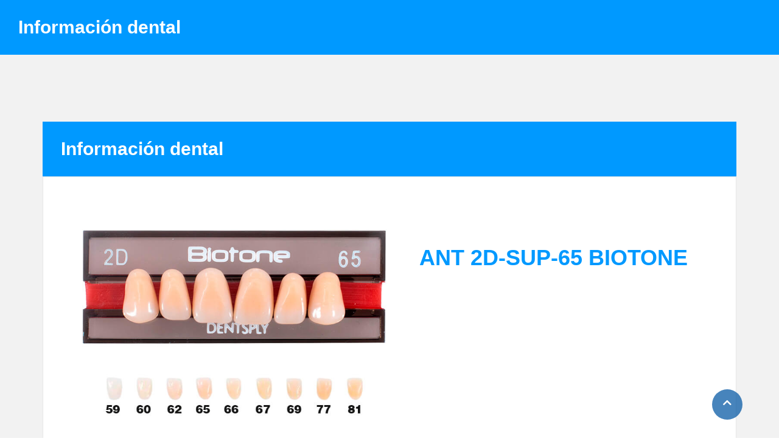

--- FILE ---
content_type: text/html; charset=UTF-8
request_url: https://informaciondental.lat/index.php/2023/11/03/dpm01130270565/
body_size: 102907
content:
<!DOCTYPE html>
<html lang="es">
<head>
	<meta charset="UTF-8" />
	<meta name="viewport" content="width=device-width, initial-scale=1" />
	<link rel="profile" href="http://gmpg.org/xfn/11" />
	<link rel="pingback" href="https://informaciondental.lat/xmlrpc.php" />
	<title>DPM01130270565 &#8211; Información dental</title>
<meta name='robots' content='max-image-preview:large' />
	<style>img:is([sizes="auto" i], [sizes^="auto," i]) { contain-intrinsic-size: 3000px 1500px }</style>
	<link rel='dns-prefetch' href='//fonts.googleapis.com' />
<link rel="alternate" type="application/rss+xml" title="Información dental &raquo; Feed" href="https://informaciondental.lat/index.php/feed/" />
<link rel="alternate" type="application/rss+xml" title="Información dental &raquo; Feed de los comentarios" href="https://informaciondental.lat/index.php/comments/feed/" />
<script type="text/javascript">
/* <![CDATA[ */
window._wpemojiSettings = {"baseUrl":"https:\/\/s.w.org\/images\/core\/emoji\/16.0.1\/72x72\/","ext":".png","svgUrl":"https:\/\/s.w.org\/images\/core\/emoji\/16.0.1\/svg\/","svgExt":".svg","source":{"concatemoji":"https:\/\/informaciondental.lat\/wp-includes\/js\/wp-emoji-release.min.js?ver=6.8.2"}};
/*! This file is auto-generated */
!function(s,n){var o,i,e;function c(e){try{var t={supportTests:e,timestamp:(new Date).valueOf()};sessionStorage.setItem(o,JSON.stringify(t))}catch(e){}}function p(e,t,n){e.clearRect(0,0,e.canvas.width,e.canvas.height),e.fillText(t,0,0);var t=new Uint32Array(e.getImageData(0,0,e.canvas.width,e.canvas.height).data),a=(e.clearRect(0,0,e.canvas.width,e.canvas.height),e.fillText(n,0,0),new Uint32Array(e.getImageData(0,0,e.canvas.width,e.canvas.height).data));return t.every(function(e,t){return e===a[t]})}function u(e,t){e.clearRect(0,0,e.canvas.width,e.canvas.height),e.fillText(t,0,0);for(var n=e.getImageData(16,16,1,1),a=0;a<n.data.length;a++)if(0!==n.data[a])return!1;return!0}function f(e,t,n,a){switch(t){case"flag":return n(e,"\ud83c\udff3\ufe0f\u200d\u26a7\ufe0f","\ud83c\udff3\ufe0f\u200b\u26a7\ufe0f")?!1:!n(e,"\ud83c\udde8\ud83c\uddf6","\ud83c\udde8\u200b\ud83c\uddf6")&&!n(e,"\ud83c\udff4\udb40\udc67\udb40\udc62\udb40\udc65\udb40\udc6e\udb40\udc67\udb40\udc7f","\ud83c\udff4\u200b\udb40\udc67\u200b\udb40\udc62\u200b\udb40\udc65\u200b\udb40\udc6e\u200b\udb40\udc67\u200b\udb40\udc7f");case"emoji":return!a(e,"\ud83e\udedf")}return!1}function g(e,t,n,a){var r="undefined"!=typeof WorkerGlobalScope&&self instanceof WorkerGlobalScope?new OffscreenCanvas(300,150):s.createElement("canvas"),o=r.getContext("2d",{willReadFrequently:!0}),i=(o.textBaseline="top",o.font="600 32px Arial",{});return e.forEach(function(e){i[e]=t(o,e,n,a)}),i}function t(e){var t=s.createElement("script");t.src=e,t.defer=!0,s.head.appendChild(t)}"undefined"!=typeof Promise&&(o="wpEmojiSettingsSupports",i=["flag","emoji"],n.supports={everything:!0,everythingExceptFlag:!0},e=new Promise(function(e){s.addEventListener("DOMContentLoaded",e,{once:!0})}),new Promise(function(t){var n=function(){try{var e=JSON.parse(sessionStorage.getItem(o));if("object"==typeof e&&"number"==typeof e.timestamp&&(new Date).valueOf()<e.timestamp+604800&&"object"==typeof e.supportTests)return e.supportTests}catch(e){}return null}();if(!n){if("undefined"!=typeof Worker&&"undefined"!=typeof OffscreenCanvas&&"undefined"!=typeof URL&&URL.createObjectURL&&"undefined"!=typeof Blob)try{var e="postMessage("+g.toString()+"("+[JSON.stringify(i),f.toString(),p.toString(),u.toString()].join(",")+"));",a=new Blob([e],{type:"text/javascript"}),r=new Worker(URL.createObjectURL(a),{name:"wpTestEmojiSupports"});return void(r.onmessage=function(e){c(n=e.data),r.terminate(),t(n)})}catch(e){}c(n=g(i,f,p,u))}t(n)}).then(function(e){for(var t in e)n.supports[t]=e[t],n.supports.everything=n.supports.everything&&n.supports[t],"flag"!==t&&(n.supports.everythingExceptFlag=n.supports.everythingExceptFlag&&n.supports[t]);n.supports.everythingExceptFlag=n.supports.everythingExceptFlag&&!n.supports.flag,n.DOMReady=!1,n.readyCallback=function(){n.DOMReady=!0}}).then(function(){return e}).then(function(){var e;n.supports.everything||(n.readyCallback(),(e=n.source||{}).concatemoji?t(e.concatemoji):e.wpemoji&&e.twemoji&&(t(e.twemoji),t(e.wpemoji)))}))}((window,document),window._wpemojiSettings);
/* ]]> */
</script>
<link rel='stylesheet' id='xoo-aff-style-css' href='https://informaciondental.lat/wp-content/plugins/easy-login-woocommerce/xoo-form-fields-fw/assets/css/xoo-aff-style.css?ver=2.0.6' type='text/css' media='all' />
<style id='xoo-aff-style-inline-css' type='text/css'>

.xoo-aff-input-group .xoo-aff-input-icon{
	background-color:  #eee;
	color: #555;
	max-width: 40px;
	min-width: 40px;
	border-color: #cccccc;
	border-width: 1px;
	font-size: 14px;
}
.xoo-aff-group{
	margin-bottom: 30px;
}

.xoo-aff-group input[type="text"], .xoo-aff-group input[type="password"], .xoo-aff-group input[type="email"], .xoo-aff-group input[type="number"], .xoo-aff-group select, .xoo-aff-group select + .select2, .xoo-aff-group input[type="tel"], .xoo-aff-group input[type="file"]{
	background-color: #fff;
	color: #777;
	border-width: 1px;
	border-color: #cccccc;
	height: 50px;
}


.xoo-aff-group input[type="file"]{
	line-height: calc(50px - 13px);
}



.xoo-aff-group input[type="text"]::placeholder, .xoo-aff-group input[type="password"]::placeholder, .xoo-aff-group input[type="email"]::placeholder, .xoo-aff-group input[type="number"]::placeholder, .xoo-aff-group select::placeholder, .xoo-aff-group input[type="tel"]::placeholder, .xoo-aff-group .select2-selection__rendered, .xoo-aff-group .select2-container--default .select2-selection--single .select2-selection__rendered, .xoo-aff-group input[type="file"]::placeholder, .xoo-aff-group input::file-selector-button{
	color: #777;
}

.xoo-aff-group input[type="text"]:focus, .xoo-aff-group input[type="password"]:focus, .xoo-aff-group input[type="email"]:focus, .xoo-aff-group input[type="number"]:focus, .xoo-aff-group select:focus, .xoo-aff-group select + .select2:focus, .xoo-aff-group input[type="tel"]:focus, .xoo-aff-group input[type="file"]:focus{
	background-color: #ededed;
	color: #000;
}

[placeholder]:focus::-webkit-input-placeholder{
	color: #000!important;
}


.xoo-aff-input-icon + input[type="text"], .xoo-aff-input-icon + input[type="password"], .xoo-aff-input-icon + input[type="email"], .xoo-aff-input-icon + input[type="number"], .xoo-aff-input-icon + select, .xoo-aff-input-icon + select + .select2,  .xoo-aff-input-icon + input[type="tel"], .xoo-aff-input-icon + input[type="file"]{
	border-bottom-left-radius: 0;
	border-top-left-radius: 0;
}


	.xoo-aff-cont-required:after {
	    content: "*";
	    position: absolute;
	    right: 5px;
	    top: 2px;
	    z-index: 10;
	    font-weight: 600;
	    opacity: 0.5;
	}

	body.rtl .xoo-aff-cont-required:after{
		left: 5px;
		right: auto;
	}


</style>
<link rel='stylesheet' id='xoo-aff-font-awesome5-css' href='https://informaciondental.lat/wp-content/plugins/easy-login-woocommerce/xoo-form-fields-fw/lib/fontawesome5/css/all.min.css?ver=6.8.2' type='text/css' media='all' />
<link rel='stylesheet' id='hfe-widgets-style-css' href='https://informaciondental.lat/wp-content/plugins/header-footer-elementor/inc/widgets-css/frontend.css?ver=2.4.4' type='text/css' media='all' />
<style id='wp-emoji-styles-inline-css' type='text/css'>

	img.wp-smiley, img.emoji {
		display: inline !important;
		border: none !important;
		box-shadow: none !important;
		height: 1em !important;
		width: 1em !important;
		margin: 0 0.07em !important;
		vertical-align: -0.1em !important;
		background: none !important;
		padding: 0 !important;
	}
</style>
<style id='classic-theme-styles-inline-css' type='text/css'>
/*! This file is auto-generated */
.wp-block-button__link{color:#fff;background-color:#32373c;border-radius:9999px;box-shadow:none;text-decoration:none;padding:calc(.667em + 2px) calc(1.333em + 2px);font-size:1.125em}.wp-block-file__button{background:#32373c;color:#fff;text-decoration:none}
</style>
<style id='global-styles-inline-css' type='text/css'>
:root{--wp--preset--aspect-ratio--square: 1;--wp--preset--aspect-ratio--4-3: 4/3;--wp--preset--aspect-ratio--3-4: 3/4;--wp--preset--aspect-ratio--3-2: 3/2;--wp--preset--aspect-ratio--2-3: 2/3;--wp--preset--aspect-ratio--16-9: 16/9;--wp--preset--aspect-ratio--9-16: 9/16;--wp--preset--color--black: #000000;--wp--preset--color--cyan-bluish-gray: #abb8c3;--wp--preset--color--white: #ffffff;--wp--preset--color--pale-pink: #f78da7;--wp--preset--color--vivid-red: #cf2e2e;--wp--preset--color--luminous-vivid-orange: #ff6900;--wp--preset--color--luminous-vivid-amber: #fcb900;--wp--preset--color--light-green-cyan: #7bdcb5;--wp--preset--color--vivid-green-cyan: #00d084;--wp--preset--color--pale-cyan-blue: #8ed1fc;--wp--preset--color--vivid-cyan-blue: #0693e3;--wp--preset--color--vivid-purple: #9b51e0;--wp--preset--gradient--vivid-cyan-blue-to-vivid-purple: linear-gradient(135deg,rgba(6,147,227,1) 0%,rgb(155,81,224) 100%);--wp--preset--gradient--light-green-cyan-to-vivid-green-cyan: linear-gradient(135deg,rgb(122,220,180) 0%,rgb(0,208,130) 100%);--wp--preset--gradient--luminous-vivid-amber-to-luminous-vivid-orange: linear-gradient(135deg,rgba(252,185,0,1) 0%,rgba(255,105,0,1) 100%);--wp--preset--gradient--luminous-vivid-orange-to-vivid-red: linear-gradient(135deg,rgba(255,105,0,1) 0%,rgb(207,46,46) 100%);--wp--preset--gradient--very-light-gray-to-cyan-bluish-gray: linear-gradient(135deg,rgb(238,238,238) 0%,rgb(169,184,195) 100%);--wp--preset--gradient--cool-to-warm-spectrum: linear-gradient(135deg,rgb(74,234,220) 0%,rgb(151,120,209) 20%,rgb(207,42,186) 40%,rgb(238,44,130) 60%,rgb(251,105,98) 80%,rgb(254,248,76) 100%);--wp--preset--gradient--blush-light-purple: linear-gradient(135deg,rgb(255,206,236) 0%,rgb(152,150,240) 100%);--wp--preset--gradient--blush-bordeaux: linear-gradient(135deg,rgb(254,205,165) 0%,rgb(254,45,45) 50%,rgb(107,0,62) 100%);--wp--preset--gradient--luminous-dusk: linear-gradient(135deg,rgb(255,203,112) 0%,rgb(199,81,192) 50%,rgb(65,88,208) 100%);--wp--preset--gradient--pale-ocean: linear-gradient(135deg,rgb(255,245,203) 0%,rgb(182,227,212) 50%,rgb(51,167,181) 100%);--wp--preset--gradient--electric-grass: linear-gradient(135deg,rgb(202,248,128) 0%,rgb(113,206,126) 100%);--wp--preset--gradient--midnight: linear-gradient(135deg,rgb(2,3,129) 0%,rgb(40,116,252) 100%);--wp--preset--font-size--small: 13px;--wp--preset--font-size--medium: 20px;--wp--preset--font-size--large: 36px;--wp--preset--font-size--x-large: 42px;--wp--preset--spacing--20: 0.44rem;--wp--preset--spacing--30: 0.67rem;--wp--preset--spacing--40: 1rem;--wp--preset--spacing--50: 1.5rem;--wp--preset--spacing--60: 2.25rem;--wp--preset--spacing--70: 3.38rem;--wp--preset--spacing--80: 5.06rem;--wp--preset--shadow--natural: 6px 6px 9px rgba(0, 0, 0, 0.2);--wp--preset--shadow--deep: 12px 12px 50px rgba(0, 0, 0, 0.4);--wp--preset--shadow--sharp: 6px 6px 0px rgba(0, 0, 0, 0.2);--wp--preset--shadow--outlined: 6px 6px 0px -3px rgba(255, 255, 255, 1), 6px 6px rgba(0, 0, 0, 1);--wp--preset--shadow--crisp: 6px 6px 0px rgba(0, 0, 0, 1);}:where(.is-layout-flex){gap: 0.5em;}:where(.is-layout-grid){gap: 0.5em;}body .is-layout-flex{display: flex;}.is-layout-flex{flex-wrap: wrap;align-items: center;}.is-layout-flex > :is(*, div){margin: 0;}body .is-layout-grid{display: grid;}.is-layout-grid > :is(*, div){margin: 0;}:where(.wp-block-columns.is-layout-flex){gap: 2em;}:where(.wp-block-columns.is-layout-grid){gap: 2em;}:where(.wp-block-post-template.is-layout-flex){gap: 1.25em;}:where(.wp-block-post-template.is-layout-grid){gap: 1.25em;}.has-black-color{color: var(--wp--preset--color--black) !important;}.has-cyan-bluish-gray-color{color: var(--wp--preset--color--cyan-bluish-gray) !important;}.has-white-color{color: var(--wp--preset--color--white) !important;}.has-pale-pink-color{color: var(--wp--preset--color--pale-pink) !important;}.has-vivid-red-color{color: var(--wp--preset--color--vivid-red) !important;}.has-luminous-vivid-orange-color{color: var(--wp--preset--color--luminous-vivid-orange) !important;}.has-luminous-vivid-amber-color{color: var(--wp--preset--color--luminous-vivid-amber) !important;}.has-light-green-cyan-color{color: var(--wp--preset--color--light-green-cyan) !important;}.has-vivid-green-cyan-color{color: var(--wp--preset--color--vivid-green-cyan) !important;}.has-pale-cyan-blue-color{color: var(--wp--preset--color--pale-cyan-blue) !important;}.has-vivid-cyan-blue-color{color: var(--wp--preset--color--vivid-cyan-blue) !important;}.has-vivid-purple-color{color: var(--wp--preset--color--vivid-purple) !important;}.has-black-background-color{background-color: var(--wp--preset--color--black) !important;}.has-cyan-bluish-gray-background-color{background-color: var(--wp--preset--color--cyan-bluish-gray) !important;}.has-white-background-color{background-color: var(--wp--preset--color--white) !important;}.has-pale-pink-background-color{background-color: var(--wp--preset--color--pale-pink) !important;}.has-vivid-red-background-color{background-color: var(--wp--preset--color--vivid-red) !important;}.has-luminous-vivid-orange-background-color{background-color: var(--wp--preset--color--luminous-vivid-orange) !important;}.has-luminous-vivid-amber-background-color{background-color: var(--wp--preset--color--luminous-vivid-amber) !important;}.has-light-green-cyan-background-color{background-color: var(--wp--preset--color--light-green-cyan) !important;}.has-vivid-green-cyan-background-color{background-color: var(--wp--preset--color--vivid-green-cyan) !important;}.has-pale-cyan-blue-background-color{background-color: var(--wp--preset--color--pale-cyan-blue) !important;}.has-vivid-cyan-blue-background-color{background-color: var(--wp--preset--color--vivid-cyan-blue) !important;}.has-vivid-purple-background-color{background-color: var(--wp--preset--color--vivid-purple) !important;}.has-black-border-color{border-color: var(--wp--preset--color--black) !important;}.has-cyan-bluish-gray-border-color{border-color: var(--wp--preset--color--cyan-bluish-gray) !important;}.has-white-border-color{border-color: var(--wp--preset--color--white) !important;}.has-pale-pink-border-color{border-color: var(--wp--preset--color--pale-pink) !important;}.has-vivid-red-border-color{border-color: var(--wp--preset--color--vivid-red) !important;}.has-luminous-vivid-orange-border-color{border-color: var(--wp--preset--color--luminous-vivid-orange) !important;}.has-luminous-vivid-amber-border-color{border-color: var(--wp--preset--color--luminous-vivid-amber) !important;}.has-light-green-cyan-border-color{border-color: var(--wp--preset--color--light-green-cyan) !important;}.has-vivid-green-cyan-border-color{border-color: var(--wp--preset--color--vivid-green-cyan) !important;}.has-pale-cyan-blue-border-color{border-color: var(--wp--preset--color--pale-cyan-blue) !important;}.has-vivid-cyan-blue-border-color{border-color: var(--wp--preset--color--vivid-cyan-blue) !important;}.has-vivid-purple-border-color{border-color: var(--wp--preset--color--vivid-purple) !important;}.has-vivid-cyan-blue-to-vivid-purple-gradient-background{background: var(--wp--preset--gradient--vivid-cyan-blue-to-vivid-purple) !important;}.has-light-green-cyan-to-vivid-green-cyan-gradient-background{background: var(--wp--preset--gradient--light-green-cyan-to-vivid-green-cyan) !important;}.has-luminous-vivid-amber-to-luminous-vivid-orange-gradient-background{background: var(--wp--preset--gradient--luminous-vivid-amber-to-luminous-vivid-orange) !important;}.has-luminous-vivid-orange-to-vivid-red-gradient-background{background: var(--wp--preset--gradient--luminous-vivid-orange-to-vivid-red) !important;}.has-very-light-gray-to-cyan-bluish-gray-gradient-background{background: var(--wp--preset--gradient--very-light-gray-to-cyan-bluish-gray) !important;}.has-cool-to-warm-spectrum-gradient-background{background: var(--wp--preset--gradient--cool-to-warm-spectrum) !important;}.has-blush-light-purple-gradient-background{background: var(--wp--preset--gradient--blush-light-purple) !important;}.has-blush-bordeaux-gradient-background{background: var(--wp--preset--gradient--blush-bordeaux) !important;}.has-luminous-dusk-gradient-background{background: var(--wp--preset--gradient--luminous-dusk) !important;}.has-pale-ocean-gradient-background{background: var(--wp--preset--gradient--pale-ocean) !important;}.has-electric-grass-gradient-background{background: var(--wp--preset--gradient--electric-grass) !important;}.has-midnight-gradient-background{background: var(--wp--preset--gradient--midnight) !important;}.has-small-font-size{font-size: var(--wp--preset--font-size--small) !important;}.has-medium-font-size{font-size: var(--wp--preset--font-size--medium) !important;}.has-large-font-size{font-size: var(--wp--preset--font-size--large) !important;}.has-x-large-font-size{font-size: var(--wp--preset--font-size--x-large) !important;}
:where(.wp-block-post-template.is-layout-flex){gap: 1.25em;}:where(.wp-block-post-template.is-layout-grid){gap: 1.25em;}
:where(.wp-block-columns.is-layout-flex){gap: 2em;}:where(.wp-block-columns.is-layout-grid){gap: 2em;}
:root :where(.wp-block-pullquote){font-size: 1.5em;line-height: 1.6;}
</style>
<link rel='stylesheet' id='rt-fontawsome-css' href='https://informaciondental.lat/wp-content/plugins/the-post-grid/assets/vendor/font-awesome/css/font-awesome.min.css?ver=7.8.2' type='text/css' media='all' />
<link rel='stylesheet' id='rt-tpg-css' href='https://informaciondental.lat/wp-content/plugins/the-post-grid/assets/css/thepostgrid.min.css?ver=7.8.2' type='text/css' media='all' />
<link rel='stylesheet' id='xoo-el-style-css' href='https://informaciondental.lat/wp-content/plugins/easy-login-woocommerce/assets/css/xoo-el-style.css?ver=2.9.6' type='text/css' media='all' />
<style id='xoo-el-style-inline-css' type='text/css'>

	.xoo-el-form-container button.btn.button.xoo-el-action-btn{
		background-color: #0099FF;
		color: #ffffff;
		font-weight: 600;
		font-size: 15px;
		height: 40px;
	}

.xoo-el-container:not(.xoo-el-style-slider) .xoo-el-inmodal{
	max-width: 800px;
	max-height: 650px;
}

.xoo-el-style-slider .xoo-el-modal{
	transform: translateX(800px);
	max-width: 800px;
}

	.xoo-el-sidebar{
		background-image: url(https://informaciondental.lat/wp-content/uploads/2023/05/pngwing.com_.png);
		min-width: 40%;
	}

.xoo-el-main, .xoo-el-main a , .xoo-el-main label{
	color: #000000;
}
.xoo-el-srcont{
	background-color: #ffffff;
}
.xoo-el-form-container ul.xoo-el-tabs li.xoo-el-active {
	background-color: #000000;
	color: #ffffff;
}
.xoo-el-form-container ul.xoo-el-tabs li{
	background-color: #eeeeee;
	color: #000000;
	font-size: 16px;
	padding: 12px 20px;
}
.xoo-el-main{
	padding: 40px 30px;
}

.xoo-el-form-container button.xoo-el-action-btn:not(.button){
    font-weight: 600;
    font-size: 15px;
}



	.xoo-el-modal:before {
		vertical-align: middle;
	}

	.xoo-el-style-slider .xoo-el-srcont {
		justify-content: center;
	}

	.xoo-el-style-slider .xoo-el-main{
		padding-top: 10px;
		padding-bottom: 10px; 
	}




	span.xoo-el-close {
	    display: none;
	}

	.xoo-el-modal, .xoo-el-opac {
	    pointer-events: none;
	}

	.xoo-el-inmodal {
	    pointer-events: all;
	}

.xoo-el-popup-active .xoo-el-opac{
    opacity: 0.8;
    background-color: #000000;
}




.xoo-aff-group.xoo-el-login-btm-fields{ display: none; }
.xoo-aff-cont-required:after {color:red}
.xoo-el-notice a.xoo-el-lostpw-tgr {display: none;}
</style>
<link rel='stylesheet' id='xoo-el-fonts-css' href='https://informaciondental.lat/wp-content/plugins/easy-login-woocommerce/assets/css/xoo-el-fonts.css?ver=2.9.6' type='text/css' media='all' />
<link rel='stylesheet' id='hfe-style-css' href='https://informaciondental.lat/wp-content/plugins/header-footer-elementor/assets/css/header-footer-elementor.css?ver=2.4.4' type='text/css' media='all' />
<link rel='stylesheet' id='elementor-icons-css' href='https://informaciondental.lat/wp-content/plugins/elementor/assets/lib/eicons/css/elementor-icons.min.css?ver=5.43.0' type='text/css' media='all' />
<link rel='stylesheet' id='elementor-frontend-css' href='https://informaciondental.lat/wp-content/plugins/elementor/assets/css/frontend.min.css?ver=3.30.2' type='text/css' media='all' />
<link rel='stylesheet' id='elementor-post-5-css' href='https://informaciondental.lat/wp-content/uploads/elementor/css/post-5.css?ver=1752689189' type='text/css' media='all' />
<link rel='stylesheet' id='e-animation-pulse-grow-css' href='https://informaciondental.lat/wp-content/plugins/elementor/assets/lib/animations/styles/e-animation-pulse-grow.min.css?ver=3.30.2' type='text/css' media='all' />
<link rel='stylesheet' id='widget-image-css' href='https://informaciondental.lat/wp-content/plugins/elementor/assets/css/widget-image.min.css?ver=3.30.2' type='text/css' media='all' />
<link rel='stylesheet' id='widget-heading-css' href='https://informaciondental.lat/wp-content/plugins/elementor/assets/css/widget-heading.min.css?ver=3.30.2' type='text/css' media='all' />
<link rel='stylesheet' id='e-animation-fadeInDown-css' href='https://informaciondental.lat/wp-content/plugins/elementor/assets/lib/animations/styles/fadeInDown.min.css?ver=3.30.2' type='text/css' media='all' />
<link rel='stylesheet' id='elementor-post-9728-css' href='https://informaciondental.lat/wp-content/uploads/elementor/css/post-9728.css?ver=1752879553' type='text/css' media='all' />
<link rel='stylesheet' id='elementor-post-24-css' href='https://informaciondental.lat/wp-content/uploads/elementor/css/post-24.css?ver=1752689190' type='text/css' media='all' />
<link rel='stylesheet' id='bootstrap-min-css-css' href='https://informaciondental.lat/wp-content/themes/awpbusinesspress/assets/css/bootstrap.min.css?ver=6.8.2' type='text/css' media='all' />
<link rel='stylesheet' id='smatmenus-css-css' href='https://informaciondental.lat/wp-content/themes/awpbusinesspress/assets/css/bootstrap-smartmenus.css?ver=6.8.2' type='text/css' media='all' />
<link rel='stylesheet' id='all-min-css-css' href='https://informaciondental.lat/wp-content/themes/awpbusinesspress/assets/css/all.min.css?ver=6.8.2' type='text/css' media='all' />
<link rel='stylesheet' id='awpbusinesspress-menu-css-css' href='https://informaciondental.lat/wp-content/themes/awpbusinesspress/assets/css/menu.css?ver=6.8.2' type='text/css' media='all' />
<link rel='stylesheet' id='awpbusinesspress-style-css' href='https://informaciondental.lat/wp-content/themes/hospital-health-care/style.css?ver=6.8.2' type='text/css' media='all' />
<style id='awpbusinesspress-style-inline-css' type='text/css'>
body { font-family: Arial, Helvetica, sans-serif !important; }
body { font-size: 1rem !important; }
h1 { font-family: Arial, Helvetica, sans-serif !important; }
h2 { font-family: Arial, Helvetica, sans-serif !important; }
h3 { font-family: Arial, Helvetica, sans-serif !important; }
h4 { font-family: Arial, Helvetica, sans-serif !important; }
h5 { font-family: Arial, Helvetica, sans-serif !important; }
h6 { font-family: Arial, Helvetica, sans-serif !important; }

body .sidebar a:hover, body .sidebar .widget a:hover, body .sidebar .widget a:focus {
			color: #0099ff !important; }

</style>
<link rel='stylesheet' id='animate-css-css' href='https://informaciondental.lat/wp-content/themes/awpbusinesspress/assets/css/animate.css?ver=6.8.2' type='text/css' media='all' />
<link rel='stylesheet' id='font-awesome-css-css' href='https://informaciondental.lat/wp-content/themes/awpbusinesspress/assets/css/font-awesome/css/font-awesome.min.css?ver=6.8.2' type='text/css' media='all' />
<link rel='stylesheet' id='OpenSans-google-fonts-css' href='https://fonts.googleapis.com/css?family=Open+Sans%3A300%2C400%2C400i%2C500%2C600%2C600i%2C700%2C700i%2C800&#038;ver=6.8.2' type='text/css' media='all' />
<link rel='stylesheet' id='Montserrat-google-fonts-css' href='https://fonts.googleapis.com/css?family=Montserrat%3A300%2C300i%2C400%2C400i%2C500%2C500i%2C600%2C700%2C800%2C900&#038;ver=6.8.2' type='text/css' media='all' />
<link rel='stylesheet' id='awpbusinesspress-loading-css-css' href='https://informaciondental.lat/wp-content/themes/awpbusinesspress/assets/css/loading-icon.css?ver=6.8.2' type='text/css' media='all' />
<link rel='stylesheet' id='owl-carousel-css-css' href='https://informaciondental.lat/wp-content/themes/awpbusinesspress/assets/css/owl.carousel.css?ver=6.8.2' type='text/css' media='all' />
<link rel='stylesheet' id='awpbusinesspress-google-fonts-css' href='//fonts.googleapis.com/css?family=ABeeZee%7CAbel%7CAbril+Fatface%7CAclonica%7CAcme%7CActor%7CAdamina%7CAdvent+Pro%7CAguafina+Script%7CAkronim%7CAladin%7CAldrich%7CAlef%7CAlegreya%7CAlegreya+SC%7CAlegreya+Sans%7CAlegreya+Sans+SC%7CAlex+Brush%7CAlfa+Slab+One%7CAlice%7CAlike%7CAlike+Angular%7CAllan%7CAllerta%7CAllerta+Stencil%7CAllura%7CAlmendra%7CAlmendra+Display%7CAlmendra+SC%7CAmarante%7CAmaranth%7CAmatic+SC%7CAmatica+SC%7CAmethysta%7CAmiko%7CAmiri%7CAmita%7CAnaheim%7CAndada%7CAndika%7CAngkor%7CAnnie+Use+Your+Telescope%7CAnonymous+Pro%7CAntic%7CAntic+Didone%7CAntic+Slab%7CAnton%7CArapey%7CArbutus%7CArbutus+Slab%7CArchitects+Daughter%7CArchivo+Black%7CArchivo+Narrow%7CAref+Ruqaa%7CArima+Madurai%7CArimo%7CArizonia%7CArmata%7CArtifika%7CArvo%7CArya%7CAsap%7CAsar%7CAsset%7CAssistant%7CAstloch%7CAsul%7CAthiti%7CAtma%7CAtomic+Age%7CAubrey%7CAudiowide%7CAutour+One%7CAverage%7CAverage+Sans%7CAveria+Gruesa+Libre%7CAveria+Libre%7CAveria+Sans+Libre%7CAveria+Serif+Libre%7CBad+Script%7CBaloo%7CBaloo+Bhai%7CBaloo+Da%7CBaloo+Thambi%7CBalthazar%7CBangers%7CBasic%7CBattambang%7CBaumans%7CBayon%7CBelgrano%7CBelleza%7CBenchNine%7CBentham%7CBerkshire+Swash%7CBevan%7CBigelow+Rules%7CBigshot+One%7CBilbo%7CBilbo+Swash+Caps%7CBioRhyme%7CBioRhyme+Expanded%7CBiryani%7CBitter%7CBlack+Ops+One%7CBokor%7CBonbon%7CBoogaloo%7CBowlby+One%7CBowlby+One+SC%7CBrawler%7CBree+Serif%7CBubblegum+Sans%7CBubbler+One%7CBuda%7CBuenard%7CBungee%7CBungee+Hairline%7CBungee+Inline%7CBungee+Outline%7CBungee+Shade%7CButcherman%7CButterfly+Kids%7CCabin%7CCabin+Condensed%7CCabin+Sketch%7CCaesar+Dressing%7CCagliostro%7CCairo%7CCalligraffitti%7CCambay%7CCambo%7CCandal%7CCantarell%7CCantata+One%7CCantora+One%7CCapriola%7CCardo%7CCarme%7CCarrois+Gothic%7CCarrois+Gothic+SC%7CCarter+One%7CCatamaran%7CCaudex%7CCaveat%7CCaveat+Brush%7CCedarville+Cursive%7CCeviche+One%7CChanga%7CChanga+One%7CChango%7CChathura%7CChau+Philomene+One%7CChela+One%7CChelsea+Market%7CChenla%7CCherry+Cream+Soda%7CCherry+Swash%7CChewy%7CChicle%7CChivo%7CChonburi%7CCinzel%7CCinzel+Decorative%7CClicker+Script%7CCoda%7CCoda+Caption%7CCodystar%7CCoiny%7CCombo%7CComfortaa%7CComing+Soon%7CConcert+One%7CCondiment%7CContent%7CContrail+One%7CConvergence%7CCookie%7CCopse%7CCorben%7CCormorant%7CCormorant+Garamond%7CCormorant+Infant%7CCormorant+SC%7CCormorant+Unicase%7CCormorant+Upright%7CCourgette%7CCousine%7CCoustard%7CCovered+By+Your+Grace%7CCrafty+Girls%7CCreepster%7CCrete+Round%7CCrimson+Text%7CCroissant+One%7CCrushed%7CCuprum%7CCutive%7CCutive+Mono%7CDamion%7CDancing+Script%7CDangrek%7CDavid+Libre%7CDawning+of+a+New+Day%7CDays+One%7CDekko%7CDelius%7CDelius+Swash+Caps%7CDelius+Unicase%7CDella+Respira%7CDenk+One%7CDevonshire%7CDhurjati%7CDidact+Gothic%7CDiplomata%7CDiplomata+SC%7CDomine%7CDonegal+One%7CDoppio+One%7CDorsa%7CDosis%7CDr+Sugiyama%7CDroid+Sans%7CDroid+Sans+Mono%7CDroid+Serif%7CDuru+Sans%7CDynalight%7CEB+Garamond%7CEagle+Lake%7CEater%7CEconomica%7CEczar%7CEk+Mukta%7CEl+Messiri%7CElectrolize%7CElsie%7CElsie+Swash+Caps%7CEmblema+One%7CEmilys+Candy%7CEngagement%7CEnglebert%7CEnriqueta%7CErica+One%7CEsteban%7CEuphoria+Script%7CEwert%7CExo%7CExo+2%7CExpletus+Sans%7CFanwood+Text%7CFarsan%7CFascinate%7CFascinate+Inline%7CFaster+One%7CFasthand%7CFauna+One%7CFederant%7CFedero%7CFelipa%7CFenix%7CFinger+Paint%7CFira+Mono%7CFira+Sans%7CFjalla+One%7CFjord+One%7CFlamenco%7CFlavors%7CFondamento%7CFontdiner+Swanky%7CForum%7CFrancois+One%7CFrank+Ruhl+Libre%7CFreckle+Face%7CFredericka+the+Great%7CFredoka+One%7CFreehand%7CFresca%7CFrijole%7CFruktur%7CFugaz+One%7CGFS+Didot%7CGFS+Neohellenic%7CGabriela%7CGafata%7CGalada%7CGaldeano%7CGalindo%7CGentium+Basic%7CGentium+Book+Basic%7CGeo%7CGeostar%7CGeostar+Fill%7CGermania+One%7CGidugu%7CGilda+Display%7CGive+You+Glory%7CGlass+Antiqua%7CGlegoo%7CGloria+Hallelujah%7CGoblin+One%7CGochi+Hand%7CGorditas%7CGoudy+Bookletter+1911%7CGraduate%7CGrand+Hotel%7CGravitas+One%7CGreat+Vibes%7CGriffy%7CGruppo%7CGudea%7CGurajada%7CHabibi%7CHalant%7CHammersmith+One%7CHanalei%7CHanalei+Fill%7CHandlee%7CHanuman%7CHappy+Monkey%7CHarmattan%7CHeadland+One%7CHeebo%7CHenny+Penny%7CHerr+Von+Muellerhoff%7CHind%7CHind+Guntur%7CHind+Madurai%7CHind+Siliguri%7CHind+Vadodara%7CHoltwood+One+SC%7CHomemade+Apple%7CHomenaje%7CIM+Fell+DW+Pica%7CIM+Fell+DW+Pica+SC%7CIM+Fell+Double+Pica%7CIM+Fell+Double+Pica+SC%7CIM+Fell+English%7CIM+Fell+English+SC%7CIM+Fell+French+Canon%7CIM+Fell+French+Canon+SC%7CIM+Fell+Great+Primer%7CIM+Fell+Great+Primer+SC%7CIceberg%7CIceland%7CImprima%7CInconsolata%7CInder%7CIndie+Flower%7CInika%7CInknut+Antiqua%7CIrish+Grover%7CIstok+Web%7CItaliana%7CItalianno%7CItim%7CJacques+Francois%7CJacques+Francois+Shadow%7CJaldi%7CJim+Nightshade%7CJockey+One%7CJolly+Lodger%7CJomhuria%7CJosefin+Sans%7CJosefin+Slab%7CJoti+One%7CJudson%7CJulee%7CJulius+Sans+One%7CJunge%7CJura%7CJust+Another+Hand%7CJust+Me+Again+Down+Here%7CKadwa%7CKalam%7CKameron%7CKanit%7CKantumruy%7CKarla%7CKarma%7CKatibeh%7CKaushan+Script%7CKavivanar%7CKavoon%7CKdam+Thmor%7CKeania+One%7CKelly+Slab%7CKenia%7CKhand%7CKhmer%7CKhula%7CKite+One%7CKnewave%7CKotta+One%7CKoulen%7CKranky%7CKreon%7CKristi%7CKrona+One%7CKumar+One%7CKumar+One+Outline%7CKurale%7CLa+Belle+Aurore%7CLaila%7CLakki+Reddy%7CLalezar%7CLancelot%7CLateef%7CLato%7CLeague+Script%7CLeckerli+One%7CLedger%7CLekton%7CLemon%7CLemonada%7CLibre+Baskerville%7CLibre+Franklin%7CLife+Savers%7CLilita+One%7CLily+Script+One%7CLimelight%7CLinden+Hill%7CLobster%7CLobster+Two%7CLondrina+Outline%7CLondrina+Shadow%7CLondrina+Sketch%7CLondrina+Solid%7CLora%7CLove+Ya+Like+A+Sister%7CLoved+by+the+King%7CLovers+Quarrel%7CLuckiest+Guy%7CLusitana%7CLustria%7CMacondo%7CMacondo+Swash+Caps%7CMada%7CMagra%7CMaiden+Orange%7CMaitree%7CMako%7CMallanna%7CMandali%7CMarcellus%7CMarcellus+SC%7CMarck+Script%7CMargarine%7CMarko+One%7CMarmelad%7CMartel%7CMartel+Sans%7CMarvel%7CMate%7CMate+SC%7CMaven+Pro%7CMcLaren%7CMeddon%7CMedievalSharp%7CMedula+One%7CMeera+Inimai%7CMegrim%7CMeie+Script%7CMerienda%7CMerienda+One%7CMerriweather%7CMerriweather+Sans%7CMetal%7CMetal+Mania%7CMetamorphous%7CMetrophobic%7CMichroma%7CMilonga%7CMiltonian%7CMiltonian+Tattoo%7CMiniver%7CMiriam+Libre%7CMirza%7CMiss+Fajardose%7CMitr%7CModak%7CModern+Antiqua%7CMogra%7CMolengo%7CMolle%7CMonda%7CMonofett%7CMonoton%7CMonsieur+La+Doulaise%7CMontaga%7CMontez%7CMontserrat%7CMontserrat+Alternates%7CMontserrat+Subrayada%7CMoul%7CMoulpali%7CMountains+of+Christmas%7CMouse+Memoirs%7CMr+Bedfort%7CMr+Dafoe%7CMr+De+Haviland%7CMrs+Saint+Delafield%7CMrs+Sheppards%7CMukta+Vaani%7CMuli%7CMystery+Quest%7CNTR%7CNeucha%7CNeuton%7CNew+Rocker%7CNews+Cycle%7CNiconne%7CNixie+One%7CNobile%7CNokora%7CNorican%7CNosifer%7CNothing+You+Could+Do%7CNoticia+Text%7CNoto+Sans%7CNoto+Serif%7CNova+Cut%7CNova+Flat%7CNova+Mono%7CNova+Oval%7CNova+Round%7CNova+Script%7CNova+Slim%7CNova+Square%7CNumans%7CNunito%7COdor+Mean+Chey%7COffside%7COld+Standard+TT%7COldenburg%7COleo+Script%7COleo+Script+Swash+Caps%7COpen+Sans%7COpen+Sans+Condensed%7COranienbaum%7COrbitron%7COregano%7COrienta%7COriginal+Surfer%7COswald%7COver+the+Rainbow%7COverlock%7COverlock+SC%7COvo%7COxygen%7COxygen+Mono%7CPT+Mono%7CPT+Sans%7CPT+Sans+Caption%7CPT+Sans+Narrow%7CPT+Serif%7CPT+Serif+Caption%7CPacifico%7CPalanquin%7CPalanquin+Dark%7CPaprika%7CParisienne%7CPassero+One%7CPassion+One%7CPathway+Gothic+One%7CPatrick+Hand%7CPatrick+Hand+SC%7CPattaya%7CPatua+One%7CPavanam%7CPaytone+One%7CPeddana%7CPeralta%7CPermanent+Marker%7CPetit+Formal+Script%7CPetrona%7CPhilosopher%7CPiedra%7CPinyon+Script%7CPirata+One%7CPlaster%7CPlay%7CPlayball%7CPlayfair+Display%7CPlayfair+Display+SC%7CPodkova%7CPoiret+One%7CPoller+One%7CPoly%7CPompiere%7CPontano+Sans%7CPoppins%7CPort+Lligat+Sans%7CPort+Lligat+Slab%7CPragati+Narrow%7CPrata%7CPreahvihear%7CPress+Start+2P%7CPridi%7CPrincess+Sofia%7CProciono%7CPrompt%7CProsto+One%7CProza+Libre%7CPuritan%7CPurple+Purse%7CQuando%7CQuantico%7CQuattrocento%7CQuattrocento+Sans%7CQuestrial%7CQuicksand%7CQuintessential%7CQwigley%7CRacing+Sans+One%7CRadley%7CRajdhani%7CRakkas%7CRaleway%7CRaleway+Dots%7CRamabhadra%7CRamaraja%7CRambla%7CRammetto+One%7CRanchers%7CRancho%7CRanga%7CRasa%7CRationale%7CRavi+Prakash%7CRedressed%7CReem+Kufi%7CReenie+Beanie%7CRevalia%7CRhodium+Libre%7CRibeye%7CRibeye+Marrow%7CRighteous%7CRisque%7CRoboto%7CRoboto+Condensed%7CRoboto+Mono%7CRoboto+Slab%7CRochester%7CRock+Salt%7CRokkitt%7CRomanesco%7CRopa+Sans%7CRosario%7CRosarivo%7CRouge+Script%7CRozha+One%7CRubik%7CRubik+Mono+One%7CRubik+One%7CRuda%7CRufina%7CRuge+Boogie%7CRuluko%7CRum+Raisin%7CRuslan+Display%7CRusso+One%7CRuthie%7CRye%7CSacramento%7CSahitya%7CSail%7CSalsa%7CSanchez%7CSancreek%7CSansita+One%7CSarala%7CSarina%7CSarpanch%7CSatisfy%7CScada%7CScheherazade%7CSchoolbell%7CScope+One%7CSeaweed+Script%7CSecular+One%7CSevillana%7CSeymour+One%7CShadows+Into+Light%7CShadows+Into+Light+Two%7CShanti%7CShare%7CShare+Tech%7CShare+Tech+Mono%7CShojumaru%7CShort+Stack%7CShrikhand%7CSiemreap%7CSigmar+One%7CSignika%7CSignika+Negative%7CSimonetta%7CSintony%7CSirin+Stencil%7CSix+Caps%7CSkranji%7CSlabo+13px%7CSlabo+27px%7CSlackey%7CSmokum%7CSmythe%7CSniglet%7CSnippet%7CSnowburst+One%7CSofadi+One%7CSofia%7CSonsie+One%7CSorts+Mill+Goudy%7CSource+Code+Pro%7CSource+Sans+Pro%7CSource+Serif+Pro%7CSpace+Mono%7CSpecial+Elite%7CSpicy+Rice%7CSpinnaker%7CSpirax%7CSquada+One%7CSree+Krushnadevaraya%7CSriracha%7CStalemate%7CStalinist+One%7CStardos+Stencil%7CStint+Ultra+Condensed%7CStint+Ultra+Expanded%7CStoke%7CStrait%7CSue+Ellen+Francisco%7CSuez+One%7CSumana%7CSunshiney%7CSupermercado+One%7CSura%7CSuranna%7CSuravaram%7CSuwannaphum%7CSwanky+and+Moo+Moo%7CSyncopate%7CTangerine%7CTaprom%7CTauri%7CTaviraj%7CTeko%7CTelex%7CTenali+Ramakrishna%7CTenor+Sans%7CText+Me+One%7CThe+Girl+Next+Door%7CTienne%7CTillana%7CTimmana%7CTinos%7CTitan+One%7CTitillium+Web%7CTrade+Winds%7CTrirong%7CTrocchi%7CTrochut%7CTrykker%7CTulpen+One%7CUbuntu%7CUbuntu+Condensed%7CUbuntu+Mono%7CUltra%7CUncial+Antiqua%7CUnderdog%7CUnica+One%7CUnifrakturCook%7CUnifrakturMaguntia%7CUnkempt%7CUnlock%7CUnna%7CVT323%7CVampiro+One%7CVarela%7CVarela+Round%7CVast+Shadow%7CVesper+Libre%7CVibur%7CVidaloka%7CViga%7CVoces%7CVolkhov%7CVollkorn%7CVoltaire%7CWaiting+for+the+Sunrise%7CWallpoet%7CWalter+Turncoat%7CWarnes%7CWellfleet%7CWendy+One%7CWire+One%7CWork+Sans%7CYanone+Kaffeesatz%7CYantramanav%7CYatra+One%7CYellowtail%7CYeseva+One%7CYesteryear%7CYrsa%7CZeyada&#038;subset=latin%2Clatin-ext' type='text/css' media='all' />
<link rel='stylesheet' id='awpbusinesspress-default-fonts-css' href='//fonts.googleapis.com/css?family=Open+Sans%3A400%2C300%2C300italic%2C400italic%2C600%2C600italic%2C700%2C700italic%7CMontserrat%3A300%2C300italic%2C400%2C400italic%2C500%2C500italic%2C600%2C600italic%2C700%2Citalic%2C800%2C800italic%2C900%2C900italic&#038;subset=latin%2Clatin-ext' type='text/css' media='all' />
<link rel='stylesheet' id='wpbusinesspress-skin-default-css-css' href='https://informaciondental.lat/wp-content/themes/awpbusinesspress/assets/css/skin-default.css?ver=6.8.2' type='text/css' media='all' />
<link rel='stylesheet' id='hfe-elementor-icons-css' href='https://informaciondental.lat/wp-content/plugins/elementor/assets/lib/eicons/css/elementor-icons.min.css?ver=5.34.0' type='text/css' media='all' />
<link rel='stylesheet' id='hfe-icons-list-css' href='https://informaciondental.lat/wp-content/plugins/elementor/assets/css/widget-icon-list.min.css?ver=3.24.3' type='text/css' media='all' />
<link rel='stylesheet' id='hfe-social-icons-css' href='https://informaciondental.lat/wp-content/plugins/elementor/assets/css/widget-social-icons.min.css?ver=3.24.0' type='text/css' media='all' />
<link rel='stylesheet' id='hfe-social-share-icons-brands-css' href='https://informaciondental.lat/wp-content/plugins/elementor/assets/lib/font-awesome/css/brands.css?ver=5.15.3' type='text/css' media='all' />
<link rel='stylesheet' id='hfe-social-share-icons-fontawesome-css' href='https://informaciondental.lat/wp-content/plugins/elementor/assets/lib/font-awesome/css/fontawesome.css?ver=5.15.3' type='text/css' media='all' />
<link rel='stylesheet' id='hfe-nav-menu-icons-css' href='https://informaciondental.lat/wp-content/plugins/elementor/assets/lib/font-awesome/css/solid.css?ver=5.15.3' type='text/css' media='all' />
<link rel='stylesheet' id='hospital-health-care-parent-style-css' href='https://informaciondental.lat/wp-content/themes/awpbusinesspress/style.css?ver=6.8.2' type='text/css' media='all' />
<link rel='stylesheet' id='hospital-health-care-child-style-css' href='https://informaciondental.lat/wp-content/themes/hospital-health-care/style.css?ver=6.8.2' type='text/css' media='all' />
<link rel='stylesheet' id='hospital-health-care-default-css-css' href='https://informaciondental.lat/wp-content/themes/hospital-health-care/assets/css/skin-blue.css?ver=6.8.2' type='text/css' media='all' />
<script type="text/javascript" src="https://informaciondental.lat/wp-includes/js/jquery/jquery.min.js?ver=3.7.1" id="jquery-core-js"></script>
<script type="text/javascript" src="https://informaciondental.lat/wp-includes/js/jquery/jquery-migrate.min.js?ver=3.4.1" id="jquery-migrate-js"></script>
<script type="text/javascript" id="jquery-js-after">
/* <![CDATA[ */
!function($){"use strict";$(document).ready(function(){$(this).scrollTop()>100&&$(".hfe-scroll-to-top-wrap").removeClass("hfe-scroll-to-top-hide"),$(window).scroll(function(){$(this).scrollTop()<100?$(".hfe-scroll-to-top-wrap").fadeOut(300):$(".hfe-scroll-to-top-wrap").fadeIn(300)}),$(".hfe-scroll-to-top-wrap").on("click",function(){$("html, body").animate({scrollTop:0},300);return!1})})}(jQuery);
!function($){'use strict';$(document).ready(function(){var bar=$('.hfe-reading-progress-bar');if(!bar.length)return;$(window).on('scroll',function(){var s=$(window).scrollTop(),d=$(document).height()-$(window).height(),p=d? s/d*100:0;bar.css('width',p+'%')});});}(jQuery);
/* ]]> */
</script>
<script type="text/javascript" id="xoo-aff-js-js-extra">
/* <![CDATA[ */
var xoo_aff_localize = {"adminurl":"https:\/\/informaciondental.lat\/wp-admin\/admin-ajax.php","password_strength":{"min_password_strength":3,"i18n_password_error":"Por favor, introduce una contrase\u00f1a m\u00e1s fuerte.","i18n_password_hint":"Sugerencia: La contrase\u00f1a debe ser de al menos doce caracteres. Para hacerla m\u00e1s fuerte usa may\u00fasculas y min\u00fasculas, n\u00fameros y s\u00edmbolos como ! &quot; ? $ % ^ y )."}};
/* ]]> */
</script>
<script type="text/javascript" src="https://informaciondental.lat/wp-content/plugins/easy-login-woocommerce/xoo-form-fields-fw/assets/js/xoo-aff-js.js?ver=2.0.6" id="xoo-aff-js-js" defer="defer" data-wp-strategy="defer"></script>
<script type="text/javascript" src="https://informaciondental.lat/wp-content/themes/awpbusinesspress//assets/js/screen-reader-text.js?ver=6.8.2" id="awpbusinesspress-screen-reader-text-js-js"></script>
<script type="text/javascript" src="https://informaciondental.lat/wp-content/themes/awpbusinesspress/assets/js/jquery.min.js?ver=6.8.2" id="jquery-min-js-js"></script>
<script type="text/javascript" src="https://informaciondental.lat/wp-content/themes/awpbusinesspress/assets/js/bootstrap.min.js?ver=6.8.2" id="bootstrap-min-js-js"></script>
<script type="text/javascript" src="https://informaciondental.lat/wp-content/themes/awpbusinesspress/assets/js/wow.js?ver=6.8.2" id="wow-js-js"></script>
<script type="text/javascript" src="https://informaciondental.lat/wp-content/themes/awpbusinesspress/assets/js/animation/animate.js?ver=6.8.2" id="animate-js-js"></script>
<script type="text/javascript" src="https://informaciondental.lat/wp-content/themes/awpbusinesspress/assets/js/custom.js?ver=6.8.2" id="awpbusinesspress-custom-js-js"></script>
<script type="text/javascript" src="https://informaciondental.lat/wp-content/themes/awpbusinesspress/assets/js/main.js?ver=6.8.2" id="awpbusinesspress-main-js-js"></script>
<script type="text/javascript" src="https://informaciondental.lat/wp-content/themes/awpbusinesspress/assets/js/owl.carousel.min.js?ver=6.8.2" id="owl-carousal-js-js"></script>
<link rel="https://api.w.org/" href="https://informaciondental.lat/index.php/wp-json/" /><link rel="alternate" title="JSON" type="application/json" href="https://informaciondental.lat/index.php/wp-json/wp/v2/posts/9728" /><link rel="EditURI" type="application/rsd+xml" title="RSD" href="https://informaciondental.lat/xmlrpc.php?rsd" />
<meta name="generator" content="WordPress 6.8.2" />
<link rel="canonical" href="https://informaciondental.lat/index.php/2023/11/03/dpm01130270565/" />
<link rel='shortlink' href='https://informaciondental.lat/?p=9728' />
<link rel="alternate" title="oEmbed (JSON)" type="application/json+oembed" href="https://informaciondental.lat/index.php/wp-json/oembed/1.0/embed?url=https%3A%2F%2Finformaciondental.lat%2Findex.php%2F2023%2F11%2F03%2Fdpm01130270565%2F" />
<link rel="alternate" title="oEmbed (XML)" type="text/xml+oembed" href="https://informaciondental.lat/index.php/wp-json/oembed/1.0/embed?url=https%3A%2F%2Finformaciondental.lat%2Findex.php%2F2023%2F11%2F03%2Fdpm01130270565%2F&#038;format=xml" />
        <style>
            :root {
                --tpg-primary-color: #0d6efd;
                --tpg-secondary-color: #0654c4;
                --tpg-primary-light: #c4d0ff
            }

                    </style>
		<meta name="generator" content="Elementor 3.30.2; features: additional_custom_breakpoints; settings: css_print_method-external, google_font-enabled, font_display-swap">
			<style>
				.e-con.e-parent:nth-of-type(n+4):not(.e-lazyloaded):not(.e-no-lazyload),
				.e-con.e-parent:nth-of-type(n+4):not(.e-lazyloaded):not(.e-no-lazyload) * {
					background-image: none !important;
				}
				@media screen and (max-height: 1024px) {
					.e-con.e-parent:nth-of-type(n+3):not(.e-lazyloaded):not(.e-no-lazyload),
					.e-con.e-parent:nth-of-type(n+3):not(.e-lazyloaded):not(.e-no-lazyload) * {
						background-image: none !important;
					}
				}
				@media screen and (max-height: 640px) {
					.e-con.e-parent:nth-of-type(n+2):not(.e-lazyloaded):not(.e-no-lazyload),
					.e-con.e-parent:nth-of-type(n+2):not(.e-lazyloaded):not(.e-no-lazyload) * {
						background-image: none !important;
					}
				}
			</style>
			<link rel="icon" href="https://informaciondental.lat/wp-content/uploads/2023/05/pngwing.com_-150x150.png" sizes="32x32" />
<link rel="icon" href="https://informaciondental.lat/wp-content/uploads/2023/05/pngwing.com_-300x300.png" sizes="192x192" />
<link rel="apple-touch-icon" href="https://informaciondental.lat/wp-content/uploads/2023/05/pngwing.com_-300x300.png" />
<meta name="msapplication-TileImage" content="https://informaciondental.lat/wp-content/uploads/2023/05/pngwing.com_-300x300.png" />
		<style type="text/css" id="wp-custom-css">
			.theme-page-header-area {
    padding: 12.5rem 0 7rem 0;
    display: none;
}
.elementor-24 .elementor-element.elementor-element-f7f686d > .elementor-widget-container {
    padding: 20px 20px 20px 20px;
}		</style>
		</head>

<body class="wp-singular post-template-default single single-post postid-9728 single-format-standard wp-custom-logo wp-theme-awpbusinesspress wp-child-theme-hospital-health-care rttpg rttpg-7.8.2 radius-frontend rttpg-body-wrap rttpg-flaticon ehf-header ehf-template-awpbusinesspress ehf-stylesheet-hospital-health-care elementor-default elementor-kit-5 elementor-page elementor-page-9728">
<a class="skip-link screen-reader-text" href="#main-content">Skip to the content</a><div id="page" class="hfeed site">

		<header id="masthead" itemscope="itemscope" itemtype="https://schema.org/WPHeader">
			<p class="main-title bhf-hidden" itemprop="headline"><a href="https://informaciondental.lat" title="Información dental" rel="home">Información dental</a></p>
					<div data-elementor-type="wp-post" data-elementor-id="24" class="elementor elementor-24">
						<section class="elementor-section elementor-top-section elementor-element elementor-element-dfbf076 elementor-section-full_width elementor-section-height-default elementor-section-height-default" data-id="dfbf076" data-element_type="section" data-settings="{&quot;background_background&quot;:&quot;classic&quot;}">
						<div class="elementor-container elementor-column-gap-default">
					<div class="elementor-column elementor-col-100 elementor-top-column elementor-element elementor-element-072171b" data-id="072171b" data-element_type="column" data-settings="{&quot;background_background&quot;:&quot;classic&quot;}">
			<div class="elementor-widget-wrap elementor-element-populated">
						<div class="elementor-element elementor-element-f7f686d elementor-widget elementor-widget-heading" data-id="f7f686d" data-element_type="widget" data-widget_type="heading.default">
				<div class="elementor-widget-container">
					<h3 class="elementor-heading-title elementor-size-default">Información dental</h3>				</div>
				</div>
					</div>
		</div>
					</div>
		</section>
				</div>
				</header>

	
<section class="theme-page-header-area 
	 theme-light ">
			<div class="overlay" style="background-color: #0099ff;"></div>
		<div class="container">
		<div class="row animate fadeInUp" data-wow-delay="0.3s">
			<div class="col-md-12 col-sm-12 col-xs-12 content-center">
				<div class="page-header-title text-center"><h1 class="text-white">DPM01130270565</h1></div><ul id="content" class="page-breadcrumb text-center"><li><a href="https://informaciondental.lat">Home</a></li><li class="active"><a href="https://informaciondental.lat:443/index.php/2023/11/03/dpm01130270565/">DPM01130270565</a></li></ul>			</div>
		</div>
	</div>
</section>
<!-- Theme Page Header Area -->		
<!--Page Title single.php-->

<!-- Blog & Sidebar Section -->
<section id="main-content" class="section site-content
	 theme-grey ">
	<div class="container top-margin m-top-30">
		<div class="row">
			<!--Side bar-->
			
						<div class="col-lg-12 col-md-12 col-sm-12">
						

				<!--Blog Section Start-->
				<div class="blog">	
					<!DOCTYPE html>
<html lang="es">
<head>
	<meta charset="UTF-8" />
	<meta name="viewport" content="width=device-width, initial-scale=1" />
	<link rel="profile" href="http://gmpg.org/xfn/11" />
	<link rel="pingback" href="https://informaciondental.lat/xmlrpc.php" />
	</head>

<body class="wp-singular post-template-default single single-post postid-9728 single-format-standard wp-custom-logo wp-theme-awpbusinesspress wp-child-theme-hospital-health-care rttpg rttpg-7.8.2 radius-frontend rttpg-body-wrap rttpg-flaticon ehf-header ehf-template-awpbusinesspress ehf-stylesheet-hospital-health-care elementor-default elementor-kit-5 elementor-page elementor-page-9728">
<a class="skip-link screen-reader-text" href="#main-content">Skip to the content</a><div id="page" class="hfeed site">

		<header id="masthead" itemscope="itemscope" itemtype="https://schema.org/WPHeader">
			<p class="main-title bhf-hidden" itemprop="headline"><a href="https://informaciondental.lat" title="Información dental" rel="home">Información dental</a></p>
					<div data-elementor-type="wp-post" data-elementor-id="24" class="elementor elementor-24">
						<section class="elementor-section elementor-top-section elementor-element elementor-element-dfbf076 elementor-section-full_width elementor-section-height-default elementor-section-height-default" data-id="dfbf076" data-element_type="section" data-settings="{&quot;background_background&quot;:&quot;classic&quot;}">
						<div class="elementor-container elementor-column-gap-default">
					<div class="elementor-column elementor-col-100 elementor-top-column elementor-element elementor-element-072171b" data-id="072171b" data-element_type="column" data-settings="{&quot;background_background&quot;:&quot;classic&quot;}">
			<div class="elementor-widget-wrap elementor-element-populated">
						<div class="elementor-element elementor-element-f7f686d elementor-widget elementor-widget-heading" data-id="f7f686d" data-element_type="widget" data-widget_type="heading.default">
				<div class="elementor-widget-container">
					<h3 class="elementor-heading-title elementor-size-default">Información dental</h3>				</div>
				</div>
					</div>
		</div>
					</div>
		</section>
				</div>
				</header>

	<article id="main-content" class="section post wow animate fadeInUp" class="post-9728 post type-post status-publish format-standard hentry category-uncategorized" data-wow-delay=".3s">

				
					
	<div class="entry-content">
				<div data-elementor-type="wp-post" data-elementor-id="9728" class="elementor elementor-9728">
						<section class="elementor-section elementor-top-section elementor-element elementor-element-3d8fded2 elementor-section-boxed elementor-section-height-default elementor-section-height-default" data-id="3d8fded2" data-element_type="section">
						<div class="elementor-container elementor-column-gap-default">
					<div class="elementor-column elementor-col-50 elementor-top-column elementor-element elementor-element-15b10720" data-id="15b10720" data-element_type="column">
			<div class="elementor-widget-wrap elementor-element-populated">
						<div class="elementor-element elementor-element-2dc0963d elementor-widget elementor-widget-image" data-id="2dc0963d" data-element_type="widget" data-widget_type="image.default">
				<div class="elementor-widget-container">
															<img fetchpriority="high" fetchpriority="high" decoding="async" width="800" height="562" src="https://informaciondental.lat/wp-content/uploads/2023/11/DPM01130270565_000_001.jpg" class="elementor-animation-pulse-grow attachment-full size-full wp-image-9730" alt="" />															</div>
				</div>
					</div>
		</div>
				<div class="elementor-column elementor-col-50 elementor-top-column elementor-element elementor-element-30e82397" data-id="30e82397" data-element_type="column">
			<div class="elementor-widget-wrap elementor-element-populated">
						<div class="elementor-element elementor-element-6aebee6e elementor-widget__width-initial elementor-widget elementor-widget-heading" data-id="6aebee6e" data-element_type="widget" data-widget_type="heading.default">
				<div class="elementor-widget-container">
					<h2 class="elementor-heading-title elementor-size-default">ANT 2D-SUP-65 BIOTONE</h2>				</div>
				</div>
					</div>
		</div>
					</div>
		</section>
				<section class="elementor-section elementor-top-section elementor-element elementor-element-7442a767 elementor-section-boxed elementor-section-height-default elementor-section-height-default" data-id="7442a767" data-element_type="section">
						<div class="elementor-container elementor-column-gap-default">
					<div class="elementor-column elementor-col-100 elementor-top-column elementor-element elementor-element-3f123d10" data-id="3f123d10" data-element_type="column">
			<div class="elementor-widget-wrap elementor-element-populated">
						<div class="elementor-element elementor-element-7f4bb500 elementor-widget elementor-widget-text-editor" data-id="7f4bb500" data-element_type="widget" data-widget_type="text-editor.default">
				<div class="elementor-widget-container">
									<h5 style="text-align: left;"><strong>Son los dientes más utilizados, su formulación permite un balance entre las propiedades físicas y ópticas necesarias en los dientes artificiales. Son muy sencillos de utilizar y tienen la suficiente resistencia para aplicarse en cualquier procedimiento. Proveen la gama más extensa de dientes anteriores superiores basadas en la anatomía facial para aplicarse a cada paciente. </strong></h5>								</div>
				</div>
					</div>
		</div>
					</div>
		</section>
				<section class="elementor-section elementor-top-section elementor-element elementor-element-7944cd25 elementor-section-boxed elementor-section-height-default elementor-section-height-default" data-id="7944cd25" data-element_type="section" data-settings="{&quot;animation&quot;:&quot;none&quot;}">
						<div class="elementor-container elementor-column-gap-default">
					<div class="elementor-column elementor-col-100 elementor-top-column elementor-element elementor-element-373c809e" data-id="373c809e" data-element_type="column">
			<div class="elementor-widget-wrap elementor-element-populated">
						<div class="elementor-element elementor-element-f55a16 elementor-invisible elementor-widget elementor-widget-text-editor" data-id="f55a16" data-element_type="widget" data-settings="{&quot;_animation&quot;:&quot;fadeInDown&quot;}" data-widget_type="text-editor.default">
				<div class="elementor-widget-container">
									<h1 style="text-align: left; font-size: 20px; color: #0099ff; font-weight: 600;"><strong>|</strong>  BENEFICIOS</h1>								</div>
				</div>
					</div>
		</div>
					</div>
		</section>
				<section class="elementor-section elementor-top-section elementor-element elementor-element-7c810135 elementor-section-boxed elementor-section-height-default elementor-section-height-default" data-id="7c810135" data-element_type="section">
						<div class="elementor-container elementor-column-gap-default">
					<div class="elementor-column elementor-col-100 elementor-top-column elementor-element elementor-element-c54d096" data-id="c54d096" data-element_type="column">
			<div class="elementor-widget-wrap elementor-element-populated">
						<div class="elementor-element elementor-element-6998c6f3 elementor-widget elementor-widget-text-editor" data-id="6998c6f3" data-element_type="widget" data-widget_type="text-editor.default">
				<div class="elementor-widget-container">
									<ul><li style="color: #008cff;"><span style="color: #000000;">Elaborado con resina reticulada de alta densidad que proporciona prótesis parciales completas y removibles con excelente estética y durabilidad.</span></li><li style="color: #008cff;"><span style="color: #000000;">Mantiene la estética de la prótesis por mucho más tiempo.</span></li><li style="color: #008cff;"><span style="color: #000000;">Ofrece mayor retención de brillo y mayor resistencia al desgaste,</span></li><li style="color: #008cff;"><span style="color: #000000;">El único que garantiza una prótesis del color exacto de la escala BIOS.</span></li><li style="color: #008cff;"><span style="color: #000000;">Éxito clínico comprobado.</span></li></ul>								</div>
				</div>
					</div>
		</div>
					</div>
		</section>
				<section class="elementor-section elementor-top-section elementor-element elementor-element-2663fcf0 elementor-section-boxed elementor-section-height-default elementor-section-height-default" data-id="2663fcf0" data-element_type="section" data-settings="{&quot;animation&quot;:&quot;none&quot;}">
						<div class="elementor-container elementor-column-gap-default">
					<div class="elementor-column elementor-col-100 elementor-top-column elementor-element elementor-element-6163a577" data-id="6163a577" data-element_type="column">
			<div class="elementor-widget-wrap elementor-element-populated">
						<div class="elementor-element elementor-element-761acaca elementor-invisible elementor-widget elementor-widget-text-editor" data-id="761acaca" data-element_type="widget" data-settings="{&quot;_animation&quot;:&quot;fadeInDown&quot;}" data-widget_type="text-editor.default">
				<div class="elementor-widget-container">
									<h1 style="text-align: left; font-size: 20px; color: #0099ff; font-weight: 600;"><strong>|</strong>  CARACTERÍSTICAS</h1>								</div>
				</div>
					</div>
		</div>
					</div>
		</section>
				<section class="elementor-section elementor-top-section elementor-element elementor-element-3becd986 elementor-section-boxed elementor-section-height-default elementor-section-height-default" data-id="3becd986" data-element_type="section">
						<div class="elementor-container elementor-column-gap-default">
					<div class="elementor-column elementor-col-100 elementor-top-column elementor-element elementor-element-534d3cdb" data-id="534d3cdb" data-element_type="column">
			<div class="elementor-widget-wrap elementor-element-populated">
						<div class="elementor-element elementor-element-5b488765 elementor-widget elementor-widget-text-editor" data-id="5b488765" data-element_type="widget" data-widget_type="text-editor.default">
				<div class="elementor-widget-container">
									<ul><li style="color: #008cff;"><span style="color: #000000;"><span style="color: #0099ff;"><strong>Leptosómico:</strong> </span>Tipo corporal Longilíneo. Arcada Trapezoidal</span></li><li style="color: #008cff;"><strong><span style="color: #0099ff;">Ancho de los 6 anteriores seguidos: </span></strong><span style="color: #0099ff;"><span style="color: #000000;">42.5 mm</span></span></li><li style="color: #008cff;"><strong><span style="color: #0099ff;">Ancho de las 6 curvas anteriores: </span></strong><span style="color: #000000;">48 mm</span></li><li style="color: #008cff;"><strong><span style="color: #0099ff;">Longitud de Central sin Cuello (medida vertical): </span></strong><span style="color: #000000;">9.5 mm</span></li><li style="color: #008cff;"><strong><span style="color: #0099ff;">Ancho del centro (medida horizontal): </span></strong><span style="color: #000000;">7.75 mm</span></li></ul>								</div>
				</div>
					</div>
		</div>
					</div>
		</section>
				<section class="elementor-section elementor-top-section elementor-element elementor-element-676085f7 elementor-section-boxed elementor-section-height-default elementor-section-height-default" data-id="676085f7" data-element_type="section">
						<div class="elementor-container elementor-column-gap-default">
					<div class="elementor-column elementor-col-100 elementor-top-column elementor-element elementor-element-4718f61b" data-id="4718f61b" data-element_type="column">
			<div class="elementor-widget-wrap elementor-element-populated">
						<div class="elementor-element elementor-element-104d2606 elementor-invisible elementor-widget elementor-widget-text-editor" data-id="104d2606" data-element_type="widget" data-settings="{&quot;_animation&quot;:&quot;fadeInDown&quot;}" data-widget_type="text-editor.default">
				<div class="elementor-widget-container">
									<h1 style="text-align: left; font-size: 20px; color: #0155a3; font-weight: 600;"><span style="color: #0099ff;"><strong>|</strong>  PRESENTACIÓN</span></h1>								</div>
				</div>
					</div>
		</div>
					</div>
		</section>
				<section class="elementor-section elementor-top-section elementor-element elementor-element-25848845 elementor-section-boxed elementor-section-height-default elementor-section-height-default" data-id="25848845" data-element_type="section">
						<div class="elementor-container elementor-column-gap-default">
					<div class="elementor-column elementor-col-100 elementor-top-column elementor-element elementor-element-38f8aab7" data-id="38f8aab7" data-element_type="column">
			<div class="elementor-widget-wrap elementor-element-populated">
						<div class="elementor-element elementor-element-76648de9 elementor-widget elementor-widget-text-editor" data-id="76648de9" data-element_type="widget" data-widget_type="text-editor.default">
				<div class="elementor-widget-container">
									<p>Tablilla con 6 dientes</p>								</div>
				</div>
					</div>
		</div>
					</div>
		</section>
				<section class="elementor-section elementor-top-section elementor-element elementor-element-6a5204af elementor-section-boxed elementor-section-height-default elementor-section-height-default" data-id="6a5204af" data-element_type="section">
						<div class="elementor-container elementor-column-gap-default">
					<div class="elementor-column elementor-col-100 elementor-top-column elementor-element elementor-element-33acb56e" data-id="33acb56e" data-element_type="column">
			<div class="elementor-widget-wrap elementor-element-populated">
						<div class="elementor-element elementor-element-10dea5c7 elementor-invisible elementor-widget elementor-widget-text-editor" data-id="10dea5c7" data-element_type="widget" data-settings="{&quot;_animation&quot;:&quot;fadeInDown&quot;}" data-widget_type="text-editor.default">
				<div class="elementor-widget-container">
									<h1 style="text-align: left; font-size: 20px; color: #0155a3; font-weight: 600;"><span style="color: #0099ff;"><strong>|</strong>  MARCA</span></h1>								</div>
				</div>
					</div>
		</div>
					</div>
		</section>
				<section class="elementor-section elementor-top-section elementor-element elementor-element-67a1ea67 elementor-section-boxed elementor-section-height-default elementor-section-height-default" data-id="67a1ea67" data-element_type="section">
						<div class="elementor-container elementor-column-gap-default">
					<div class="elementor-column elementor-col-100 elementor-top-column elementor-element elementor-element-7d6d19e1" data-id="7d6d19e1" data-element_type="column">
			<div class="elementor-widget-wrap elementor-element-populated">
						<div class="elementor-element elementor-element-12edb92f elementor-widget elementor-widget-text-editor" data-id="12edb92f" data-element_type="widget" data-widget_type="text-editor.default">
				<div class="elementor-widget-container">
									<p>DENTSPLY</p>								</div>
				</div>
					</div>
		</div>
					</div>
		</section>
				<section class="elementor-section elementor-top-section elementor-element elementor-element-12c2085b elementor-section-boxed elementor-section-height-default elementor-section-height-default" data-id="12c2085b" data-element_type="section">
						<div class="elementor-container elementor-column-gap-default">
					<div class="elementor-column elementor-col-100 elementor-top-column elementor-element elementor-element-76241194" data-id="76241194" data-element_type="column">
			<div class="elementor-widget-wrap elementor-element-populated">
						<div class="elementor-element elementor-element-624b7555 elementor-invisible elementor-widget elementor-widget-text-editor" data-id="624b7555" data-element_type="widget" data-settings="{&quot;_animation&quot;:&quot;fadeInDown&quot;}" data-widget_type="text-editor.default">
				<div class="elementor-widget-container">
									<h1 style="text-align: left; font-size: 20px; color: #0099ff; font-weight: 600;"><strong>|</strong>  PAÍS DE ORIGEN</h1>								</div>
				</div>
					</div>
		</div>
					</div>
		</section>
				<section class="elementor-section elementor-top-section elementor-element elementor-element-5c312bdc elementor-section-boxed elementor-section-height-default elementor-section-height-default" data-id="5c312bdc" data-element_type="section">
						<div class="elementor-container elementor-column-gap-default">
					<div class="elementor-column elementor-col-50 elementor-top-column elementor-element elementor-element-dcf0c30" data-id="dcf0c30" data-element_type="column">
			<div class="elementor-widget-wrap elementor-element-populated">
						<div class="elementor-element elementor-element-43bbdd3c elementor-widget__width-initial elementor-widget elementor-widget-text-editor" data-id="43bbdd3c" data-element_type="widget" data-widget_type="text-editor.default">
				<div class="elementor-widget-container">
									<p>Brasil</p>								</div>
				</div>
					</div>
		</div>
				<div class="elementor-column elementor-col-50 elementor-top-column elementor-element elementor-element-4eb36f97" data-id="4eb36f97" data-element_type="column">
			<div class="elementor-widget-wrap elementor-element-populated">
						<div class="elementor-element elementor-element-4f441dd2 elementor-widget__width-initial elementor-widget elementor-widget-image" data-id="4f441dd2" data-element_type="widget" data-widget_type="image.default">
				<div class="elementor-widget-container">
															<img decoding="async" width="150" height="105" src="https://informaciondental.lat/wp-content/uploads/2023/08/Brasil.png" class="attachment-thumbnail size-thumbnail wp-image-2416" alt="" />															</div>
				</div>
					</div>
		</div>
					</div>
		</section>
				</div>
			</div>

</article>
				</div>
				<!--/Blog Section End-->
			</div>
			<!--/Side Bar-->
							
					</div>		
	</div>
</section>

	<!--Footer-->
	<footer id="footer" class="footer">

				
			
	</footer>
	
			<!--Site Info copyright-->
		<footer class="footer-copyrights">
			<div class="container">	
				<div class="row">
					<div class="col-md-12 col-sm-12 col-xs-12">
						<div class="site-info">
							Copyright © 2024 | Información dental						</div>
					</div>
				</div>
			</div>
		</footer>		
		
				
	<div class="clearfix"></div>
</div>
<!-- Scroll To Top -->
<a href="#" class="page-scroll-up" style="display: inline;"><i class="fa fa-chevron-up"></i></a>
<!-- /Scroll To Top -->
	
<script type="speculationrules">
{"prefetch":[{"source":"document","where":{"and":[{"href_matches":"\/*"},{"not":{"href_matches":["\/wp-*.php","\/wp-admin\/*","\/wp-content\/uploads\/*","\/wp-content\/*","\/wp-content\/plugins\/*","\/wp-content\/themes\/hospital-health-care\/*","\/wp-content\/themes\/awpbusinesspress\/*","\/*\\?(.+)"]}},{"not":{"selector_matches":"a[rel~=\"nofollow\"]"}},{"not":{"selector_matches":".no-prefetch, .no-prefetch a"}}]},"eagerness":"conservative"}]}
</script>

<div class="xoo-el-container xoo-el-style-popup" style="visibility: hidden;">
    <div class="xoo-el-opac"></div>
    <div class="xoo-el-modal">
        <div class="xoo-el-inmodal">
            <span class="xoo-el-close xoo-el-icon-cross"></span>
            <div class="xoo-el-wrap">
                <div class="xoo-el-sidebar"></div>
                <div class="xoo-el-srcont">
                    <div class="xoo-el-main">
<div class="xoo-el-form-container xoo-el-form-popup" data-active="single">

	
	
	
	
	
			
		<div data-section="single" class="xoo-el-section">

			<div class="xoo-el-fields">

				<div class="xoo-el-notice"></div>
				<form class="xoo-el-action-form xoo-el-form-single">

					
					
<span class="xoo-el-sing-head">Bienvenido (a)</span>

<span class="xoo-el-sing-subtxt">Inicia sesión con tu nombre de usuario o correo electrónico</span>


<div class="xoo-el-sing-fields">

	<div class="xoo-el-fields-cont"><div class="xoo-aff-group xoo-aff-cont-text one xoo-aff-cont-required xoo-el-sing-user_cont"><div class="xoo-aff-input-group"><span class="xoo-aff-input-icon fas fa-user-plus"></span><input type="text" class="xoo-aff-required xoo-aff-text" name="xoo-el-sing-user" placeholder="Nombre de usuario / Correo electrónico"  value="" required="	" autocomplete="username"/></div></div></div>
	
</div>

<input type="hidden" name="_xoo_el_form" value="single">

<input type="hidden" name="_xoo_el_referral" value="">

<button type="submit" class="button btn xoo-el-action-btn xoo-el-single-btn">Continuar</button>
					
				</form>

				
	
	

	
	
			</div>

		</div>

	
			
		<div data-section="login" class="xoo-el-section">

			<div class="xoo-el-fields">

				<div class="xoo-el-notice"></div>
				<form class="xoo-el-action-form xoo-el-form-login">

					
					<div class="xoo-el-fields-cont"><div class="xoo-aff-group xoo-aff-cont-text one xoo-aff-cont-required xoo-el-username_cont"><div class="xoo-aff-input-group"><span class="xoo-aff-input-icon fas fa-user-plus"></span><input type="text" class="xoo-aff-required xoo-aff-text" name="xoo-el-username" placeholder="Usuario"  value="" required="	" autocomplete="username"/></div></div><div class="xoo-aff-group xoo-aff-cont-password one xoo-aff-cont-required xoo-el-password_cont"><div class="xoo-aff-input-group"><span class="xoo-aff-input-icon fas fa-key"></span><input type="password" class="xoo-aff-required xoo-aff-password" name="xoo-el-password" placeholder="Contraseña"  value="" required="	" autocomplete="current-password"/></div></div></div>
<div class="xoo-aff-group xoo-el-login-btm-fields">
	<label class="xoo-el-form-label">
		<input type="checkbox" name="xoo-el-rememberme" value="forever" />
		<span>Recuérdame</span>
	</label>
	<a class="xoo-el-lostpw-tgr" rel="nofollow" href="#">¿Has olvidado la contraseña?</a>
</div>

			<input type="hidden" name="_xoo_el_login_has_single" value="yes">
			
<input type="hidden" name="_xoo_el_form" value="login">

<button type="submit" class="button btn xoo-el-action-btn xoo-el-login-btn" >Iniciar</button>

<input type="hidden" name="xoo_el_redirect" value="https://informaciondental.lat/index.php/chat/">
					
				</form>

				
	
	

	
	
			</div>

		</div>

	
		
			
		<div data-section="lostpw" class="xoo-el-section">

			<div class="xoo-el-fields">

				<div class="xoo-el-notice"></div>
				<form class="xoo-el-action-form xoo-el-form-lostpw">

					
					

<span class="xoo-el-form-txt">¿Has perdido tu contraseña? Por favor, introduce tu nombre de usuario o dirección de correo electrónico. Recibirás por correo electrónico un enlace para crear una nueva contraseña.</span>

<div class="xoo-el-fields-cont"><div class="xoo-aff-group xoo-aff-cont-text one xoo-aff-cont-required user_login_cont"><div class="xoo-aff-input-group"><span class="xoo-aff-input-icon fas fa-user-plus"></span><input type="text" class="xoo-aff-required xoo-aff-text" name="user_login" placeholder="Nombre de usuario / Correo electrónico"  value="" required="	"/></div></div></div>

<input type="hidden" name="_xoo_el_form" value="lostPassword">

<input type="hidden" name="_wp_http_referer" value="/index.php/2023/11/03/dpm01130270565/" />
<button type="submit" class="button btn xoo-el-action-btn xoo-el-lostpw-btn">Enviar el enlace para restablecer contraseña</button>
					
				</form>

				
	
	

	
	
			</div>

		</div>

	
	
</div></div>
                </div>
            </div>
        </div>
    </div>
</div>
<div class="xoo-el-popup-notice" style="visibility: hidden;">
    <div class="xoo-el-notice-opac"></div>
    <div class="xoo-el-notice-modal">
        <div class="xoo-el-notice-inmodal">
            <span class="xoo-el-notice-close xoo-el-icon-cross"></span>
            <div class="xoo-el-notice-wrap">
               <iframe></iframe>
               <div class="xoo-el-notice-iframestyle" style="display: none;">
                   body::-webkit-scrollbar {
                        width: 7px;
                    }

                    body::-webkit-scrollbar-track {
                        border-radius: 10px;
                        background: #f0f0f0;
                    }

                    body::-webkit-scrollbar-thumb {
                        border-radius: 50px;
                        background: #dfdbdb
                    }
               </div>
            </div>
        </div>
    </div>
</div><style type="text/css">

/*--------------------------------------------------------------*/
/*	Navbar
/*--------------------------------------------------------------*/
	.navbar-overlap .main-navigation .menu>li>a:hover,
	.navbar-overlap .main-navigation .menu>li>a:focus {
		color: rgba(1,85,163,0.72);
	}
	.navbar-overlap .main-navigation .menu .current-menu-item>a {
		color: rgba(1,85,163,0.72);
	}
	/* .menu-button, */
	.menu-button:hover, 
	.menu-button:active,
	.menu-button:focus {
		color: rgba(1,85,163,0.72);
	}
	.main-navigation .menu .current-menu-item .menu-button,
	.main-navigation .menu .current-menu-ancestor .menu-button,
	.main-navigation .menu .current-menu-parent .menu-button{
		color: rgba(1,85,163,0.72);
	}
	.main-navigation .sub-menu .current-menu-item .menu-button{
		color: rgba(1,85,163,0.72);
	}

	.main-navigation .menu>li .sub-menu>li>a:hover {
		color: rgba(1,85,163,0.72);
	}
	.main-navigation .menu>li .sub-menu>li.current-menu-ancestor>a, 
	.main-navigation .menu>li .sub-menu>li.current-menu-parent>a, 
	.main-navigation .menu>li .sub-menu>li.current-menu-item>a,
	.main-navigation .menu .current-menu-ancestor>a,
	.main-navigation .menu .current-menu-parent>a,
	.main-navigation .menu .current-menu-item>a,
	.main-navigation .menu>li>a:hover {
		color: rgba(1,85,163,0.72);
	}


	.navbar-custom .navbar-brand {
		color: rgba(1,85,163,0.72);
	}

	.navbar-custom .navbar-nav > li > a:focus,
	.navbar-custom .navbar-nav > li > a:hover,
	.navbar-custom .navbar-nav .open > a,
	.navbar-custom .navbar-nav .open > a:focus,
	.navbar-custom .navbar-nav .open > a:hover {
		color: rgba(1,85,163,0.72);
	}
	.navbar-custom .navbar-nav > .active > a, 
	.navbar-custom .navbar-nav > .active > a:hover, 
	.navbar-custom .navbar-nav > .active > a:focus {
		color: rgba(1,85,163,0.72);
	}

	.navbar-overlap .main-navigation .menu>li .sub-menu>li.current-menu-ancestor>a, 
	.navbar-overlap .main-navigation .menu>li .sub-menu>li.current-menu-parent>a,
	.navbar-overlap .main-navigation .menu>li .sub-menu>li.current-menu-item>a,
	.navbar-overlap .main-navigation .menu .current-menu-ancestor>a,
	.navbar-overlap .main-navigation .menu .current-menu-parent>a,
	.navbar-overlap .main-navigation .menu .current-menu-item>a,
	.navbar-overlap .main-navigation .menu>li>a:hover{
		color: rgba(1,85,163,0.72);
	}

	.menu-button, .menu-button:hover, .menu-button:active, .menu-button:focus {
		color: rgba(1,85,163,0.72);
	}
/*--------------------------------------------------------------*/
/*	Default Html Elements
/*--------------------------------------------------------------*/

a:hover, a:focus, a:active { color:  rgba(1,85,163,0.72); }
blockquote:before { color: rgba(1,85,163,0.72); }


/*--------------------------------------------------------------*/
/*	Cart Icon
/*--------------------------------------------------------------*/

.shopping-cart:hover > a { color: rgba(1,85,163,0.72); }
.shopping-cart > a .cart-total { background-color: rgba(1,85,163,0.72); }
.cart-header > a.cart-icon:hover { color: rgba(1,85,163,0.72); }

/*--------------------------------------------------------------*/
/*	Footer Copyrights - Site Info
/*--------------------------------------------------------------*/

.site-info a:hover, .site-info a:focus { color: rgba(1,85,163,0.72); }
.footer { border-top: 3px solid rgba(1,85,163,0.72); }

/*--------------------------------------------------------------*/
/*	Header Top Info
/*--------------------------------------------------------------*/

.header-top { background-color: rgba(1,85,163,0.72); }
.header-contact-info li i.top-icon { color: rgba(1,85,163,0.72); }
.contact-info-module:hover .contact-icon { border: 3px solid rgba(1,85,163,0.72); }


/*--------------------------------------------------------------*/
/*	Owl Carousel Next Prev 
/*--------------------------------------------------------------*/

.owl-carousel .owl-prev:hover, 
.owl-carousel .owl-next:hover { 
	background-color: rgba(1,85,163,0.72); 
}

/*--------------------------------------------------------------*/
/*	Owl Carousel Paginations / Dots
/*--------------------------------------------------------------*/

.owl-theme .owl-dots .owl-dot.active span, 
.owl-theme .owl-dots .owl-dot:hover span {
	background: rgba(-50,-25,-40, 1);
}
.testimonial-one .owl-theme .owl-dots .owl-dot.active span, 
.testimonial-one .owl-theme .owl-dots .owl-dot:hover span {
	background: rgba(-50,-25,-40, 1);
}

/*--------------------------------------------------------------*/
/*	Section And Mixed Element Css
/*--------------------------------------------------------------*/

.divider-line { color: rgba(1,85,163,0.72); }
.theme-default { background-color: rgba(1,85,163,0.72); }
.text-default { color: rgba(1,85,163,0.72); !important; }
.btn-animation:before {	background-color: rgba(1,85,163,0.72); }
i.funfact-icon:hover { color: rgba(1,85,163,0.72); }

/*--------------------------------------------------------------*/
/*	Top Contact Info Callout - Top And Bottom
/*--------------------------------------------------------------*/

.top-contact-info { background-color:  rgba(1,85,163,0.72); }

/*--------------------------------------------------------------*/
/*	Service Section - One
/*--------------------------------------------------------------*/

.service-one .post:before { background: rgba(1,85,163,0.72); }
.service-icon i { color: rgba(1,85,163,0.72); }

.service-one .post:hover .more-link, 
.service-one .post:focus .more-link {
	background-color: rgba(1,85,163,0.72);
    color: #fff;
    border: 2px solid rgba(1,85,163,0.72);
}
.service-one .post {
	border-bottom: 4px solid rgba(1,85,163,0.72);
}
	
/*--------------------------------------------------------------*/
/*	Core Service Section
/*--------------------------------------------------------------*/

.core-service .icon i { color: rgba(1,85,163,0.72); }	
	
/*--------------------------------------------------------------*/
/*	Portfolio Section
/*--------------------------------------------------------------*/
	
.portfolio .owl-carousel:hover .owl-prev:hover, 
.portfolio .owl-carousel:hover .owl-next:hover { 
	background-color: rgba(1,85,163,0.72); 
}
.portfolio .post .entry-title a:hover { color: rgba(1,85,163,0.72); }

.portfolio-two .post .post-thumbnail .thumbnail-showcase-icons a:hover, 
.portfolio-two .post .post-thumbnail .thumbnail-showcase-icons a:focus {
	background-color: rgba(1,85,163,0.72);
	border: 2px solid rgba(1,85,163,0.72);
	color: #fff;
}
	
/*--------------------------------------------------------------*/
/*	Portfolio Filters Links
/*--------------------------------------------------------------*/	
	
.portfolio-filters li a:before {
	background-color: rgba(1,85,163,0.72); 
}	
	
/*--------------------------------------------------------------*/
/*	Section Header
/*--------------------------------------------------------------*/

.entry-header .entry-title > a:hover, 
.entry-header .entry-title > a:focus, 
.entry-header .entry-title > a:active { color: rgba(1,85,163,0.72); }

/*--------------------------------------------------------------*/
/*	Page Title Section
/*--------------------------------------------------------------*/

.page-breadcrumb > li a:hover, .page-breadcrumb > li a:focus, 
.page-breadcrumb > li.active { color: rgba(1,85,163,0.72); }

/*--------------------------------------------------------------*/
/*	Testimonial Section
/*--------------------------------------------------------------*/

.testimonial { background-color: rgba(1,85,163,0.72); }
.review .wt-content:before { color: rgba(1,85,163,0.72); }

/*--------------------------------------------------------------*/
/*	Testimonial Section - Two
/*--------------------------------------------------------------*/

.testimonial-one .name > a:hover { color: rgba(1,85,163,0.72); }
.testimonial-one .review:before {
	background-color: rgba(1,85,163,0.72); !important;
}

/*--------------------------------------------------------------*/
/*	About Us
/*--------------------------------------------------------------*/

.about-img-holder img {
    border-radius: 2px;
    -webkit-box-shadow: -30px -30px 0px 0px rgba(1,85,163,0.72);
    -moz-box-shadow: -30px -30px 0px 0px rgba(1,85,163,0.72);
    box-shadow: -30px -30px 0px 0px rgba(1,85,163,0.72);
}

/*--------------------------------------------------------------*/
/*	Team Section
/*--------------------------------------------------------------*/

.team-module:hover .team-caption { border-bottom: 2px solid rgba(1,85,163,0.72); }
.team-overlay { background: rgba(-50,-25,-40, 0.7); }
.team-avatar .team-social-icons a:hover { color: rgba(1,85,163,0.72); }
.team-caption .designation {
    color: rgba(1,85,163,0.72);
}

.team-module-two:before {
	background-color: rgba(1,85,163,0.72); !important;
}

.team-module-two .team-social-icons a:hover {
  color: rgba(1,85,163,0.72);
}

/*--------------------------------------------------------------*/
/*	Blog Section 
/*--------------------------------------------------------------*/

.blog .entry-meta a:hover, .blog .entry-meta a:focus { color: rgba(1,85,163,0.72); !important; }
.blog .entry-meta .entry-date a:hover { color: rgba(1,85,163,0.72); }
.byline .author:before, .entry-date:before, 
.comments-link:before, .cat-links:before, 
.tag-links:before {
    color: rgba(1,85,163,0.72);
}
.more-link:hover, .more-link:focus { border: 2px solid rgba(1,85,163,0.72); }
.more-link:before { background-color: rgba(1,85,163,0.72); }
.blog-author .designation { color: rgba(1,85,163,0.72); }
.reply a:hover, .reply a:focus { color: rgba(1,85,163,0.72); }
.blog .post:before { background-color: rgba(1,85,163,0.72); }
.service-2 .post:before { background-color: rgba(1,85,163,0.72); }

/*--------------------------------------------------------------*/
/*	Sidebars & Widgets Section
/*--------------------------------------------------------------*/
	
.widget .widget-title { border-left: 3px solid rgba(1,85,163,0.72); }
.widget a:hover, .widget a:focus { color: rgba(1,85,163,0.72); !important; }
.widget i.icon { color: rgba(1,85,163,0.72); }
.widget .post .entry-meta .entry-date a { color: rgba(1,85,163,0.72); }
.widget .tagcloud a:hover { background-color: rgba(1,85,163,0.72); !important; border: 1px solid rgba(1,85,163,0.72); !important;}
.widget #wp-calendar caption { background-color: rgba(1,85,163,0.72); }

/*--------------------------------------------------------------*/
/*	404 Error Page
/*--------------------------------------------------------------*/

.error-404 i { color: rgba(1,85,163,0.72); }

/*--------------------------------------------------------------*/
/*	Contact Page
/*--------------------------------------------------------------*/

.contact-area:before { 
	border-top-color: rgba(1,85,163,0.72); 
	border-bottom-color: rgba(1,85,163,0.72);
} 
.contact-area:after {
	border-left-color: rgba(1,85,163,0.72);
	border-right-color: rgba(1,85,163,0.72);
} 
.contact-area i.fa { color: rgba(1,85,163,0.72); }

/*--------------------------------------------------------------*/
/*	Page Scroll Up
/*--------------------------------------------------------------*/

.page-scroll-up {
	background-color: rgba(1,85,163,0.72);	
}
.page-scroll-up:hover, .page-scroll-up:focus {
	background-color: rgba(1,85,163,0.72);
}

/*--------------------------------------------------------------*/
/*	Team Social Icons
/*--------------------------------------------------------------*/


/*--------------------------------------------------------------*/
/*	Sponsors / Client
/*--------------------------------------------------------------*/

.sponsors img:hover {
	border: 1px solid rgba(1,85,163,0.72);
}


/*--------------------------------------------------------------*/
/*	Widget Search button
/*--------------------------------------------------------------*/


button:hover, button:focus,
input[type="button"]:hover, input[type="button"]:focus, 
input[type="reset"]:hover, input[type="reset"]:focus,
input[type="submit"]:hover, input[type="submit"]:focus {
    background: rgba(1,85,163,0.72);
}


/*--------------------------------------------------------------*/
/*	Contact Form 7 button
/*--------------------------------------------------------------*/

button:hover, button:focus,
input[type="button"]:hover,
input[type="button"]:focus,
input[type="reset"]:hover,
input[type="reset"]:focus,
input[type="submit"]:hover,
input[type="submit"]:focus {
    background: rgba(1,85,163,0.72);
}


/*--------------------------------------------------------------*/
/*	Portfolio-1
/*--------------------------------------------------------------*/
figure.portfolio-snipone:before {
    background-color: rgba(1,85,163,0.72);
	border-right: 1px solid rgba(1,85,163,0.72);
}
figure.portfolio-snipone i:hover{
	color: rgba(1,85,163,0.72);
}



/*WOOCOMMERCE CSS-----------------------------------------------------------------------------------------------------------------*/
/* Woocommerce Colors-------------------------------------------------------------------------------------------- */
.woocommerce-section { background-color: rgba(1,85,163,0.72); }
.woocommerce ul.products li.product .price del, .woocommerce ul.products li.product .price ins, .woocommerce div.product p.price ins, .woocommerce ul.products li.product .price, .woocommerce .variations td.label, .woocommerce table.shop_table td, .woocommerce-cart .cart-collaterals .cart_totals table td, .woocommerce .woocommerce-ordering select, .woocommerce-cart table.cart td.actions .coupon .input-text, .select2-container .select2-choice { color: #64646d; }
.woocommerce div.product p.price, .woocommerce div.product span.price, .woocommerce .posted_in a, .woocommerce-product-rating a, .woocommerce .tagged_as a, .woocommerce div.product form.cart .variations td.label label, .woocommerce #reviews #comments ol.commentlist li .meta strong, .woocommerce table.shop_table th, .woocommerce-cart table.cart td a, .owl-item .item .cart .add_to_cart_button, .woocommerce ul.cart_list li a, .woocommerce ul.product_list_widget li a, .woocommerce-error, .woocommerce-info, .woocommerce-message { color: #0f0f16; }
.woocommerce ul.products li.product .button { color: #fff; }
.woocommerce ul.product_list_widget li a:hover, .woocommerce ul.product_list_widget li a:focus, 
.woocommerce .posted_in a:hover, .woocommerce .posted_in a:focus { color: rgba(1,85,163,0.72); }
.woocommerce ul.products li.product:hover .button, 
.woocommerce ul.products li.product:focus .button, 
.woocommerce div.product form.cart .button:hover, 
.woocommerce div.product form.cart .button:focus, 
.woocommerce div.product form.cart .button, .woocommerce a.button, .woocommerce a.button:hover, .woocommerce input.button:disabled, .woocommerce input.button:disabled[disabled], .woocommerce-EditAccountForm input.woocommerce-Button, .owl-item .item .cart .add_to_cart_button:hover, #add_payment_method table.cart img, .woocommerce-cart table.cart img, .woocommerce-checkout table.cart img { border: 4px double #e9e9e9; }
.woocommerce div.product form.cart .button, .woocommerce a.button, .woocommerce a.button:hover, .woocommerce a.added_to_cart, .woocommerce table.my_account_orders .order-actions .button { color: #fff; }
.woocommerce ul.products li.product .button,  
 .owl-item .item .cart .add_to_cart_button { background: rgba(1,85,163,0.72) !important; }
.woocommerce ul.products li.product .button, .woocommerce ul.products li.product .button:hover, .owl-item .item .cart .add_to_cart_button { border: 1px solid rgba(1,85,163,0.72) !important; }
.woocommerce ul.products li.product, 
.woocommerce-page ul.products li.product { background-color: #ffffff; border: 1px solid #e9e9e9; }
.woocommerce #respond input#submit.alt, .woocommerce a.button.alt, .woocommerce button.button.alt, .woocommerce input.button.alt { background-color: rgba(1,85,163,0.72); }
.woocommerce #respond input#submit.alt:hover, .woocommerce a.button.alt:hover, .woocommerce button.button.alt:hover, .woocommerce input.button.alt:hover {
    background-color: rgba(1,85,163,0.72);
    color: #fff;
}
.woocommerce .star-rating span { color: rgba(1,85,163,0.72); }
.woocommerce ul.products li.product .onsale, .woocommerce span.onsale { background: rgba(1,85,163,0.72); border: 2px solid rgba(1,85,163,0.72); color: #fff; }
.woocommerce ul.products li.product:hover .onsale, .woocommerce mark, .woocommerce ins { color: #fff; }
.woocommerce span.onsale:hover { color: #fff; }
.woocommerce ul.products li.product:before, .woocommerce ul.products li.product:after, .woocommerce-page ul.products li.product:before, .woocommerce-page ul.products li.product:after {
    content: "";
    position: absolute;
    z-index: -1;
    top: 50%;
    bottom: 0;
    left: 10px;
    right: 10px;
    -moz-border-radius: 100px / 10px;
    border-radius: 100px / 10px;
}
.woocommerce ul.products li.product:before, .woocommerce ul.products li.product:after, .woocommerce-page ul.products li.product:before, .woocommerce-page ul.products li.product:after {
    -webkit-box-shadow: 0 0 15px rgba(0,0,0,0.8);
    -moz-box-shadow: 0 0 15px rgba(0,0,0,0.8);
    box-shadow: 0 0 15px rgba(0,0,0,0.8);
}
.woocommerce a.remove, .woocommerce .woocommerce-Button, .woocommerce .cart input.button, .woocommerce input.button.alt, .woocommerce button.button, .woocommerce #respond input#submit, .woocommerce .cart input.button:hover, 
.woocommerce .cart input.button:focus, 
.woocommerce input.button.alt:hover, 
.woocommerce input.button.alt:focus, 
.woocommerce input.button:hover, 
.woocommerce input.button:focus, 
.woocommerce button.button:hover, 
.woocommerce button.button:focus, 
.woocommerce #respond input#submit:hover, 
.woocommerce #respond input#submit:focus, 
.woocommerce ul.products li.product:hover .button, 
.woocommerce-cart .wc-proceed-to-checkout a.checkout-button, .woocommerce .return-to-shop a.button  { color: #ffffff !important; }
.woocommerce div.product form.cart .button, .woocommerce a.button, .woocommerce a.button:hover, .woocommerce a.button, .woocommerce .woocommerce-Button, .woocommerce .cart input.button, .woocommerce input.button.alt, .woocommerce button.button, .woocommerce #respond input#submit, .woocommerce .cart input.button:hover, .woocommerce .cart input.button:focus, 
.woocommerce input.button.alt:hover, .woocommerce input.button.alt:focus, 
.woocommerce input.button:hover, .woocommerce input.button:focus, 
.woocommerce button.button:hover, .woocommerce button.button:focus, 
.woocommerce #respond input#submit:hover, .woocommerce #respond input#submit:focus, 
.woocommerce-cart .wc-proceed-to-checkout a.checkout-button { background: rgba(1,85,163,0.72); border: 1px solid transparent !important; }
.woocommerce-message, .woocommerce-info {
    border-top-color: rgba(1,85,163,0.72);
}
.woocommerce-message::before, .woocommerce-info::before { color: rgba(1,85,163,0.72); }
.woocommerce div.product div.summary {
    margin-bottom: 2em;
    padding: 0.4rem 0.9rem 1.5rem;
    background-color: #fff;
    border: 1px solid #e9e9e9;
}
.price_label { color: #727272; }
.woocommerce a.added_to_cart { background: #21202e; border: 1px solid #ffffff; }
.woocommerce a.button { border-radius: 0px; box-shadow: none; }
.woocommerce #reviews #comments ol.commentlist li .comment-text { border: 1px solid #e4e1e3; }
.woocommerce #reviews #comments ol.commentlist li .meta time { color: #8f969c; }
.woocommerce #review_form #respond textarea, .woocommerce-cart table.cart td.actions .coupon .input-text { border: 1px solid #e9e9e9; }
.woocommerce-error, .woocommerce-info, .woocommerce-message { background-color: #fbfbfb; box-shadow: 0 7px 3px -5px #e0e0e0; }
.woocommerce table.shop_table, .woocommerce table.shop_table td { border: 1px solid rgba(0, 0, 0, .1); }
.woocommerce table.shop_table th { background-color: #fbfbfb; }
#add_payment_method table.cart img, .woocommerce-cart table.cart img, .woocommerce-checkout table.cart img { border: 4px double #e9e9e9; }
.woocommerce a.remove { background: #555555; }
.woocommerce .checkout_coupon input.button, 
.woocommerce .woocommerce-MyAccount-content input.button, .woocommerce .login input.button { background-color: rgba(1,85,163,0.72); color: #ffffff; border: 1px solid transparent; }
.woocommerce-page #payment #place_order { border: 1px solid transparent; }
.select2-container .select2-choice, .select2-drop-active, .woocommerce .woocommerce-ordering select, .woocommerce .widget select { 
    border: 1px solid #e9e9e9;
}
.woocommerce-checkout #payment ul.payment_methods { background-color: #fbfbfb; border: 1px solid rgba(0, 0, 0, .1); }
#add_payment_method #payment div.payment_box, .woocommerce-cart #payment div.payment_box, .woocommerce-checkout #payment div.payment_box { background-color: #ebe9eb; }
#add_payment_method #payment div.payment_box:before, 
.woocommerce-cart #payment div.payment_box:before, 
.woocommerce-checkout #payment div.payment_box:before { 
    border: 1em solid #ebe9eb;
    border-right-color: transparent;
    border-left-color: transparent;
    border-top-color: transparent;
}   
.woocommerce nav.woocommerce-pagination ul li a, 
.woocommerce nav.woocommerce-pagination ul li span { background-color: transparent; border: 1px solid #0f0f16; color: #242526; }
.woocommerce nav.woocommerce-pagination ul li a:focus, .woocommerce nav.woocommerce-pagination ul li a:hover, .woocommerce nav.woocommerce-pagination ul li span.current { background-color: #0f0f16; border: 1px solid #0f0f16; color: #ffffff; }
.woocommerce-MyAccount-navigation ul li { border-bottom: 1px solid #ebe9eb; }
.woocommerce-EditAccountForm input.woocommerce-Button { border: 1px solid #ffffff; }
.ui-slider .ui-slider-handle {
    border: 1px solid rgba(0, 0, 0, 0.25);
    background: #e7e7e7;
    background: -webkit-gradient(linear,left top,left bottom,from(#FEFEFE),to(#e7e7e7));
    background: -webkit-linear-gradient(#FEFEFE,#e7e7e7);
    background: -moz-linear-gradient(center top,#FEFEFE 0%,#e7e7e7 100%);
    background: -moz-gradient(center top,#FEFEFE 0%,#e7e7e7 100%);
    -webkit-box-shadow: 0 1px 2px rgba(0, 0, 0, 0.3), 0 0 0 1px rgba(255, 255, 255, 0.65) inset;
    -moz-box-shadow: 0 1px 2px rgba(0, 0, 0, 0.3), 0 0 0 1px rgba(255, 255, 255, 0.65) inset;
    box-shadow: 0 1px 2px rgba(0, 0, 0, 0.3), 0 0 0 1px rgba(255, 255, 255, 0.65) inset;
}
.price_slider_wrapper .ui-widget-content {
    background: #1e1e1e;
    background: -webkit-gradient(linear,left top,left bottom,from(#1e1e1e),to(#6a6a6a));
    background: -webkit-linear-gradient(#1e1e1e,#6a6a6a);
    background: -moz-linear-gradient(center top,#1e1e1e 0%,#6a6a6a 100%);
    background: -moz-gradient(center top,#1e1e1e 0%,#6a6a6a 100%);
}
.sidebar-widget .widget-title { border-bottom: 2px solid #eeeeee; }
.sidebar-widget .woocommerce ul.cart_list li { border-bottom: 1px dotted #d1d1d1; }
.woocommerce div.product .woocommerce-tabs .panel { background: #fff; border: 1px solid #e9e9e9; }
.woocommerce .widget_price_filter .ui-slider .ui-slider-range { background-color: rgba(1,85,163,0.72); }
.add-to-cart a.added_to_cart, 
.add-to-cart a.added_to_cart:hover, 
.add-to-cart a.added_to_cart:focus { 
	background: rgba(1,85,163,0.72);
}

/*===================================================================================*/
/*	WOOCOMMERCE PRODUCT CAROUSEL
/*===================================================================================*/

.product_container { background-color: #ffffff; border: 1px solid #e9e9e9; }
.wpcs_product_carousel_slider .owl-item .item h4.product_name, .wpcs_product_carousel_slider .owl-item .item h4.product_name a, 
.wpcs_product_carousel_slider .owl-item .item .cart .add_to_cart_button { color: #0f0f16 !important; }
.wpcs_product_carousel_slider .owl-item .item .cart:hover .add_to_cart_button,
.testimonial-section .wpcs_product_carousel_slider .title, .top-header-detail .wpcs_product_carousel_slider .title { color: #ffffff !important; }

.woocommerce button.button.alt.disabled, .woocommerce button.button.alt.disabled:hover {  background-color: rgba(1,85,163,0.72); }

/*===================================================================================*/
/*	WOOCOMMERCE Custom CSS 
/*===================================================================================*/

.woocommerce #respond input#submit.alt, .woocommerce a.button.alt, .woocommerce button.button.alt, .woocommerce input.button.alt {
    background-color: rgba(1,85,163,0.72);
}

.woocommerce #respond input#submit:hover, .woocommerce a.button:hover, .woocommerce button.button:hover, .woocommerce input.button:hover {
    background-color:  rgba(1,85,163,0.72);
}
.woocommerce #respond input#submit, .woocommerce a.button, .woocommerce button.button, .woocommerce input.button{
	background-color: rgba(1,85,163,0.72);
}

.woocommerce span.onsale {
	background-color: rgba(1,85,163,0.72);
}

.product_list_widget ins {
    background: rgba(1,85,163,0.72);
}

/*Sidebar,Footer and Calender CSS*/
.sidebar .widget .widget-title{
	background: linear-gradient(to right, rgba(1,85,163,0.72)0f, #ffffff);
	background: -webkit-linear-gradient(to right, rgba(1,85,163,0.72)0f, #ffffff);
}
.site-footer .widget .widget-title {
	background: linear-gradient(to right, rgba(1,85,163,0.72)47, #16293a47);
	background: -webkit-linear-gradient(to right, rgba(1,85,163,0.72)47, #16293a47);
}
.site-footer .calendar_wrap .wp-calendar-nav-prev a{
	background: linear-gradient(to right, rgba(1,85,163,0.72)47, #16293a47);
	background: -webkit-linear-gradient(to right, rgba(1,85,163,0.72)47, #16293a47);
}
.site-footer .calendar_wrap .wp-calendar-nav-next a{
	background: linear-gradient(to left, rgba(1,85,163,0.72)47, #16293a47);
	background: -webkit-linear-gradient(to left, rgba(1,85,163,0.72)47, #16293a47);
}

.site-footer .calendar_wrap .wp-calendar-nav-prev a:hover{
	background: linear-gradient(to right, rgba(1,85,163,0.72)47, #16293a47);
	background: -webkit-linear-gradient(to right, rgba(1,85,163,0.72)47, #16293a47);
}
.site-footer .calendar_wrap .wp-calendar-nav-next a:hover{
	background: linear-gradient(to left, rgba(1,85,163,0.72)47, #16293a47);
	background: -webkit-linear-gradient(to left, rgba(1,85,163,0.72)47, #16293a47);
}

.site-footer .widget li a:hover{
	color: rgba(1,85,163,0.72);
}

</style>
			<script>
				const lazyloadRunObserver = () => {
					const lazyloadBackgrounds = document.querySelectorAll( `.e-con.e-parent:not(.e-lazyloaded)` );
					const lazyloadBackgroundObserver = new IntersectionObserver( ( entries ) => {
						entries.forEach( ( entry ) => {
							if ( entry.isIntersecting ) {
								let lazyloadBackground = entry.target;
								if( lazyloadBackground ) {
									lazyloadBackground.classList.add( 'e-lazyloaded' );
								}
								lazyloadBackgroundObserver.unobserve( entry.target );
							}
						});
					}, { rootMargin: '200px 0px 200px 0px' } );
					lazyloadBackgrounds.forEach( ( lazyloadBackground ) => {
						lazyloadBackgroundObserver.observe( lazyloadBackground );
					} );
				};
				const events = [
					'DOMContentLoaded',
					'elementor/lazyload/observe',
				];
				events.forEach( ( event ) => {
					document.addEventListener( event, lazyloadRunObserver );
				} );
			</script>
			<script type="text/javascript" id="xoo-el-js-js-extra">
/* <![CDATA[ */
var xoo_el_localize = {"adminurl":"https:\/\/informaciondental.lat\/wp-admin\/admin-ajax.php","redirectDelay":"300","html":{"spinner":"<i class=\"xoo-el-icon-spinner8 xoo-el-spinner\"><\/i>","editField":"<span class=\"xoo-el-edit-em\">Change?<\/span>","notice":{"error":"<div class=\"xoo-el-notice-error \">%s<\/div>","success":"<div class=\"xoo-el-notice-success \">%s<\/div>"}},"autoOpenPopup":"no","autoOpenPopupOnce":"no","aoDelay":"1000","loginClass":"","registerClass":"","errorLog":"no"};
/* ]]> */
</script>
<script type="text/javascript" src="https://informaciondental.lat/wp-content/plugins/easy-login-woocommerce/assets/js/xoo-el-js.js?ver=2.9.6" id="xoo-el-js-js"></script>
<script type="text/javascript" src="https://informaciondental.lat/wp-content/plugins/elementor/assets/js/webpack.runtime.min.js?ver=3.30.2" id="elementor-webpack-runtime-js"></script>
<script type="text/javascript" src="https://informaciondental.lat/wp-content/plugins/elementor/assets/js/frontend-modules.min.js?ver=3.30.2" id="elementor-frontend-modules-js"></script>
<script type="text/javascript" src="https://informaciondental.lat/wp-includes/js/jquery/ui/core.min.js?ver=1.13.3" id="jquery-ui-core-js"></script>
<script type="text/javascript" id="elementor-frontend-js-before">
/* <![CDATA[ */
var elementorFrontendConfig = {"environmentMode":{"edit":false,"wpPreview":false,"isScriptDebug":false},"i18n":{"shareOnFacebook":"Compartir en Facebook","shareOnTwitter":"Compartir en Twitter","pinIt":"Pinear","download":"Descargar","downloadImage":"Descargar imagen","fullscreen":"Pantalla completa","zoom":"Zoom","share":"Compartir","playVideo":"Reproducir v\u00eddeo","previous":"Anterior","next":"Siguiente","close":"Cerrar","a11yCarouselPrevSlideMessage":"Diapositiva anterior","a11yCarouselNextSlideMessage":"Diapositiva siguiente","a11yCarouselFirstSlideMessage":"Esta es la primera diapositiva","a11yCarouselLastSlideMessage":"Esta es la \u00faltima diapositiva","a11yCarouselPaginationBulletMessage":"Ir a la diapositiva"},"is_rtl":false,"breakpoints":{"xs":0,"sm":480,"md":768,"lg":1025,"xl":1440,"xxl":1600},"responsive":{"breakpoints":{"mobile":{"label":"M\u00f3vil vertical","value":767,"default_value":767,"direction":"max","is_enabled":true},"mobile_extra":{"label":"M\u00f3vil horizontal","value":880,"default_value":880,"direction":"max","is_enabled":false},"tablet":{"label":"Tableta vertical","value":1024,"default_value":1024,"direction":"max","is_enabled":true},"tablet_extra":{"label":"Tableta horizontal","value":1200,"default_value":1200,"direction":"max","is_enabled":false},"laptop":{"label":"Port\u00e1til","value":1366,"default_value":1366,"direction":"max","is_enabled":false},"widescreen":{"label":"Pantalla grande","value":2400,"default_value":2400,"direction":"min","is_enabled":false}},
"hasCustomBreakpoints":false},"version":"3.30.2","is_static":false,"experimentalFeatures":{"additional_custom_breakpoints":true,"home_screen":true,"global_classes_should_enforce_capabilities":true,"cloud-library":true,"e_opt_in_v4_page":true},"urls":{"assets":"https:\/\/informaciondental.lat\/wp-content\/plugins\/elementor\/assets\/","ajaxurl":"https:\/\/informaciondental.lat\/wp-admin\/admin-ajax.php","uploadUrl":"https:\/\/informaciondental.lat\/wp-content\/uploads"},"nonces":{"floatingButtonsClickTracking":"925d3555c7"},"swiperClass":"swiper","settings":{"page":[],"editorPreferences":[]},"kit":{"active_breakpoints":["viewport_mobile","viewport_tablet"],"global_image_lightbox":"yes","lightbox_enable_counter":"yes","lightbox_enable_fullscreen":"yes","lightbox_enable_zoom":"yes","lightbox_enable_share":"yes","lightbox_title_src":"title","lightbox_description_src":"description"},"post":{"id":9728,"title":"DPM01130270565%20%E2%80%93%20Informaci%C3%B3n%20dental","excerpt":"","featuredImage":false}};
/* ]]> */
</script>
<script type="text/javascript" src="https://informaciondental.lat/wp-content/plugins/elementor/assets/js/frontend.min.js?ver=3.30.2" id="elementor-frontend-js"></script>
<script type="text/javascript" src="https://informaciondental.lat/wp-content/themes/awpbusinesspress//assets/js/menu.js?ver=6.8.2" id="awpbusinesspress-menu-js-js"></script>
<script type="text/javascript" src="https://informaciondental.lat/wp-content/themes/awpbusinesspress//assets/js/mobile-menu.js?ver=6.8.2" id="awpbusinesspress-mobile-menu-js-js"></script>
<script type="text/javascript" src="https://informaciondental.lat/wp-includes/js/comment-reply.min.js?ver=6.8.2" id="comment-reply-js" async="async" data-wp-strategy="async"></script>

</body>
</html>

--- FILE ---
content_type: text/css
request_url: https://informaciondental.lat/wp-content/uploads/elementor/css/post-9728.css?ver=1752879553
body_size: 4877
content:
.elementor-9728 .elementor-element.elementor-element-3d8fded2 > .elementor-container{max-width:1200px;}.elementor-widget-image .widget-image-caption{color:var( --e-global-color-text );font-family:var( --e-global-typography-text-font-family ), Sans-serif;font-weight:var( --e-global-typography-text-font-weight );}.elementor-9728 .elementor-element.elementor-element-2dc0963d{text-align:center;}.elementor-widget-heading .elementor-heading-title{font-family:var( --e-global-typography-primary-font-family ), Sans-serif;font-weight:var( --e-global-typography-primary-font-weight );color:var( --e-global-color-primary );}.elementor-9728 .elementor-element.elementor-element-6aebee6e{width:var( --container-widget-width, 101.213% );max-width:101.213%;--container-widget-width:101.213%;--container-widget-flex-grow:0;text-align:left;}.elementor-9728 .elementor-element.elementor-element-6aebee6e > .elementor-widget-container{margin:80px 0px 0px 0px;}.elementor-9728 .elementor-element.elementor-element-7442a767 > .elementor-container{max-width:750px;}.elementor-widget-text-editor{font-family:var( --e-global-typography-text-font-family ), Sans-serif;font-weight:var( --e-global-typography-text-font-weight );color:var( --e-global-color-text );}.elementor-widget-text-editor.elementor-drop-cap-view-stacked .elementor-drop-cap{background-color:var( --e-global-color-primary );}.elementor-widget-text-editor.elementor-drop-cap-view-framed .elementor-drop-cap, .elementor-widget-text-editor.elementor-drop-cap-view-default .elementor-drop-cap{color:var( --e-global-color-primary );border-color:var( --e-global-color-primary );}.elementor-9728 .elementor-element.elementor-element-7f4bb500{font-family:"Arial", Sans-serif;font-weight:400;}.elementor-9728 .elementor-element.elementor-element-7944cd25 > .elementor-container{max-width:1200px;}.elementor-9728 .elementor-element.elementor-element-f55a16{columns:1;font-family:"Arial", Sans-serif;font-weight:400;color:var( --e-global-color-text );}.elementor-9728 .elementor-element.elementor-element-7c810135 > .elementor-container{max-width:900px;}.elementor-9728 .elementor-element.elementor-element-6998c6f3{font-family:"Arial", Sans-serif;font-weight:400;}.elementor-9728 .elementor-element.elementor-element-2663fcf0 > .elementor-container{max-width:1200px;}.elementor-9728 .elementor-element.elementor-element-761acaca{columns:1;font-family:"Arial", Sans-serif;font-weight:400;color:var( --e-global-color-text );}.elementor-9728 .elementor-element.elementor-element-3becd986 > .elementor-container{max-width:900px;}.elementor-9728 .elementor-element.elementor-element-5b488765{font-family:"Arial", Sans-serif;font-weight:400;}.elementor-9728 .elementor-element.elementor-element-676085f7 > .elementor-container{max-width:1200px;}.elementor-9728 .elementor-element.elementor-element-676085f7{margin-top:0px;margin-bottom:-10px;}.elementor-9728 .elementor-element.elementor-element-25848845 > .elementor-container{max-width:900px;}.elementor-9728 .elementor-element.elementor-element-76648de9{font-family:"Arial", Sans-serif;font-weight:400;}.elementor-9728 .elementor-element.elementor-element-6a5204af > .elementor-container{max-width:1200px;}.elementor-9728 .elementor-element.elementor-element-6a5204af{margin-top:0px;margin-bottom:-10px;}.elementor-9728 .elementor-element.elementor-element-10dea5c7 > .elementor-widget-container{margin:0px 0px 0px 0px;}.elementor-9728 .elementor-element.elementor-element-67a1ea67 > .elementor-container{max-width:900px;}.elementor-9728 .elementor-element.elementor-element-12edb92f{font-family:"Arial", Sans-serif;font-weight:400;}.elementor-9728 .elementor-element.elementor-element-12c2085b > .elementor-container{max-width:1200px;}.elementor-9728 .elementor-element.elementor-element-12c2085b{margin-top:0px;margin-bottom:-10px;}.elementor-9728 .elementor-element.elementor-element-624b7555{font-family:"Arial", Sans-serif;font-weight:400;}.elementor-9728 .elementor-element.elementor-element-5c312bdc > .elementor-container{max-width:900px;}.elementor-9728 .elementor-element.elementor-element-43bbdd3c{width:var( --container-widget-width, 99.005% );max-width:99.005%;--container-widget-width:99.005%;--container-widget-flex-grow:0;}.elementor-9728 .elementor-element.elementor-element-43bbdd3c > .elementor-widget-container{margin:0px 0px 0px 0px;}.elementor-9728 .elementor-element.elementor-element-4f441dd2{width:var( --container-widget-width, 6.717% );max-width:6.717%;--container-widget-width:6.717%;--container-widget-flex-grow:0;text-align:left;}@media(min-width:768px){.elementor-9728 .elementor-element.elementor-element-15b10720{width:53.559%;}.elementor-9728 .elementor-element.elementor-element-30e82397{width:46.44%;}.elementor-9728 .elementor-element.elementor-element-dcf0c30{width:12.254%;}.elementor-9728 .elementor-element.elementor-element-4eb36f97{width:87.745%;}}

--- FILE ---
content_type: text/css
request_url: https://informaciondental.lat/wp-content/uploads/elementor/css/post-24.css?ver=1752689190
body_size: 1528
content:
.elementor-24 .elementor-element.elementor-element-dfbf076{transition:background 0.3s, border 0.3s, border-radius 0.3s, box-shadow 0.3s;}.elementor-24 .elementor-element.elementor-element-dfbf076 > .elementor-background-overlay{transition:background 0.3s, border-radius 0.3s, opacity 0.3s;}.elementor-24 .elementor-element.elementor-element-072171b:not(.elementor-motion-effects-element-type-background) > .elementor-widget-wrap, .elementor-24 .elementor-element.elementor-element-072171b > .elementor-widget-wrap > .elementor-motion-effects-container > .elementor-motion-effects-layer{background-color:var( --e-global-color-primary );}.elementor-24 .elementor-element.elementor-element-072171b > .elementor-element-populated{transition:background 0.3s, border 0.3s, border-radius 0.3s, box-shadow 0.3s;}.elementor-24 .elementor-element.elementor-element-072171b > .elementor-element-populated > .elementor-background-overlay{transition:background 0.3s, border-radius 0.3s, opacity 0.3s;}.elementor-widget-heading .elementor-heading-title{font-family:var( --e-global-typography-primary-font-family ), Sans-serif;font-weight:var( --e-global-typography-primary-font-weight );color:var( --e-global-color-primary );}.elementor-24 .elementor-element.elementor-element-f7f686d > .elementor-widget-container{padding:50px 50px 50px 50px;}.elementor-24 .elementor-element.elementor-element-f7f686d{text-align:left;}.elementor-24 .elementor-element.elementor-element-f7f686d .elementor-heading-title{color:var( --e-global-color-accent );}